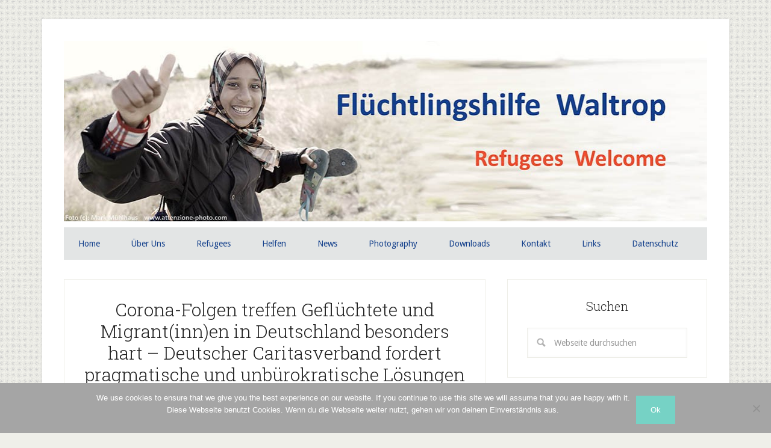

--- FILE ---
content_type: text/html; charset=UTF-8
request_url: https://fh-waltrop.de/index.php/corona-folgen-treffen-gefluechtete-und-migrantinnen-in-deutschland-besonders-hart-deutscher-caritasverband-fordert-pragmatische-und-unbuerokratische-loesungen/
body_size: 93999
content:
<!DOCTYPE html>
<html dir="ltr" lang="de" prefix="og: https://ogp.me/ns#">
<head >
<meta charset="UTF-8" />
<meta name="viewport" content="width=device-width, initial-scale=1" />
<title>Corona-Folgen treffen Geflüchtete und Migrant(inn)en in Deutschland besonders hart – Deutscher Caritasverband fordert pragmatische und unbürokratische Lösungen | Flüchtlingshilfe Waltrop</title>

		<!-- All in One SEO 4.9.3 - aioseo.com -->
	<meta name="description" content="In der Pandemie entfalten ausländerrechtliche Vorgaben für viele Migrant(inn)en und Geflüchtete neue Brisanz04. April 2020. Die Corona-Pandemie stellt die gesamte Gesellschaft vor riesige Herausforderungen. Speziell Geflüchtete haben es in dieser Situation besonders schwer: Viele von ihnen sind angesichts ihrer Unterbringungssituation dem Virus in besonderer Weise ausgesetzt; die rechtlichen und bürokratischen Verfahren, von denen ihre Zukunft" />
	<meta name="robots" content="max-image-preview:large" />
	<meta name="author" content="Kerstin Halbeck"/>
	<link rel="canonical" href="https://fh-waltrop.de/index.php/corona-folgen-treffen-gefluechtete-und-migrantinnen-in-deutschland-besonders-hart-deutscher-caritasverband-fordert-pragmatische-und-unbuerokratische-loesungen/" />
	<meta name="generator" content="All in One SEO (AIOSEO) 4.9.3" />
		<meta property="og:locale" content="de_DE" />
		<meta property="og:site_name" content="Flüchtlingshilfe Waltrop | Menschen, willkommen in Waltrop!" />
		<meta property="og:type" content="article" />
		<meta property="og:title" content="Corona-Folgen treffen Geflüchtete und Migrant(inn)en in Deutschland besonders hart – Deutscher Caritasverband fordert pragmatische und unbürokratische Lösungen | Flüchtlingshilfe Waltrop" />
		<meta property="og:description" content="In der Pandemie entfalten ausländerrechtliche Vorgaben für viele Migrant(inn)en und Geflüchtete neue Brisanz04. April 2020. Die Corona-Pandemie stellt die gesamte Gesellschaft vor riesige Herausforderungen. Speziell Geflüchtete haben es in dieser Situation besonders schwer: Viele von ihnen sind angesichts ihrer Unterbringungssituation dem Virus in besonderer Weise ausgesetzt; die rechtlichen und bürokratischen Verfahren, von denen ihre Zukunft" />
		<meta property="og:url" content="https://fh-waltrop.de/index.php/corona-folgen-treffen-gefluechtete-und-migrantinnen-in-deutschland-besonders-hart-deutscher-caritasverband-fordert-pragmatische-und-unbuerokratische-loesungen/" />
		<meta property="article:published_time" content="2020-04-06T15:15:27+00:00" />
		<meta property="article:modified_time" content="2020-04-06T15:15:29+00:00" />
		<meta name="twitter:card" content="summary" />
		<meta name="twitter:title" content="Corona-Folgen treffen Geflüchtete und Migrant(inn)en in Deutschland besonders hart – Deutscher Caritasverband fordert pragmatische und unbürokratische Lösungen | Flüchtlingshilfe Waltrop" />
		<meta name="twitter:description" content="In der Pandemie entfalten ausländerrechtliche Vorgaben für viele Migrant(inn)en und Geflüchtete neue Brisanz04. April 2020. Die Corona-Pandemie stellt die gesamte Gesellschaft vor riesige Herausforderungen. Speziell Geflüchtete haben es in dieser Situation besonders schwer: Viele von ihnen sind angesichts ihrer Unterbringungssituation dem Virus in besonderer Weise ausgesetzt; die rechtlichen und bürokratischen Verfahren, von denen ihre Zukunft" />
		<script type="application/ld+json" class="aioseo-schema">
			{"@context":"https:\/\/schema.org","@graph":[{"@type":"Article","@id":"https:\/\/fh-waltrop.de\/index.php\/corona-folgen-treffen-gefluechtete-und-migrantinnen-in-deutschland-besonders-hart-deutscher-caritasverband-fordert-pragmatische-und-unbuerokratische-loesungen\/#article","name":"Corona-Folgen treffen Gefl\u00fcchtete und Migrant(inn)en in Deutschland besonders hart \u2013 Deutscher Caritasverband fordert pragmatische und unb\u00fcrokratische L\u00f6sungen | Fl\u00fcchtlingshilfe Waltrop","headline":"Corona-Folgen treffen Gefl\u00fcchtete und Migrant(inn)en in Deutschland besonders hart &#8211; Deutscher Caritasverband fordert pragmatische und unb\u00fcrokratische L\u00f6sungen","author":{"@id":"https:\/\/fh-waltrop.de\/index.php\/author\/kerstin-halbeck\/#author"},"publisher":{"@id":"https:\/\/fh-waltrop.de\/#organization"},"image":{"@type":"ImageObject","url":"https:\/\/fh-waltrop.de\/wp-content\/uploads\/2017\/10\/CaritasLogo.jpg","@id":"https:\/\/fh-waltrop.de\/index.php\/corona-folgen-treffen-gefluechtete-und-migrantinnen-in-deutschland-besonders-hart-deutscher-caritasverband-fordert-pragmatische-und-unbuerokratische-loesungen\/#articleImage","width":113,"height":150},"datePublished":"2020-04-06T16:15:27+01:00","dateModified":"2020-04-06T16:15:29+01:00","inLanguage":"de-DE","mainEntityOfPage":{"@id":"https:\/\/fh-waltrop.de\/index.php\/corona-folgen-treffen-gefluechtete-und-migrantinnen-in-deutschland-besonders-hart-deutscher-caritasverband-fordert-pragmatische-und-unbuerokratische-loesungen\/#webpage"},"isPartOf":{"@id":"https:\/\/fh-waltrop.de\/index.php\/corona-folgen-treffen-gefluechtete-und-migrantinnen-in-deutschland-besonders-hart-deutscher-caritasverband-fordert-pragmatische-und-unbuerokratische-loesungen\/#webpage"},"articleSection":"Aus aller Welt, News"},{"@type":"BreadcrumbList","@id":"https:\/\/fh-waltrop.de\/index.php\/corona-folgen-treffen-gefluechtete-und-migrantinnen-in-deutschland-besonders-hart-deutscher-caritasverband-fordert-pragmatische-und-unbuerokratische-loesungen\/#breadcrumblist","itemListElement":[{"@type":"ListItem","@id":"https:\/\/fh-waltrop.de#listItem","position":1,"name":"Home","item":"https:\/\/fh-waltrop.de","nextItem":{"@type":"ListItem","@id":"https:\/\/fh-waltrop.de\/index.php\/category\/news\/#listItem","name":"News"}},{"@type":"ListItem","@id":"https:\/\/fh-waltrop.de\/index.php\/category\/news\/#listItem","position":2,"name":"News","item":"https:\/\/fh-waltrop.de\/index.php\/category\/news\/","nextItem":{"@type":"ListItem","@id":"https:\/\/fh-waltrop.de\/index.php\/category\/news\/aus-aller-welt\/#listItem","name":"Aus aller Welt"},"previousItem":{"@type":"ListItem","@id":"https:\/\/fh-waltrop.de#listItem","name":"Home"}},{"@type":"ListItem","@id":"https:\/\/fh-waltrop.de\/index.php\/category\/news\/aus-aller-welt\/#listItem","position":3,"name":"Aus aller Welt","item":"https:\/\/fh-waltrop.de\/index.php\/category\/news\/aus-aller-welt\/","nextItem":{"@type":"ListItem","@id":"https:\/\/fh-waltrop.de\/index.php\/corona-folgen-treffen-gefluechtete-und-migrantinnen-in-deutschland-besonders-hart-deutscher-caritasverband-fordert-pragmatische-und-unbuerokratische-loesungen\/#listItem","name":"Corona-Folgen treffen Gefl\u00fcchtete und Migrant(inn)en in Deutschland besonders hart &#8211; Deutscher Caritasverband fordert pragmatische und unb\u00fcrokratische L\u00f6sungen"},"previousItem":{"@type":"ListItem","@id":"https:\/\/fh-waltrop.de\/index.php\/category\/news\/#listItem","name":"News"}},{"@type":"ListItem","@id":"https:\/\/fh-waltrop.de\/index.php\/corona-folgen-treffen-gefluechtete-und-migrantinnen-in-deutschland-besonders-hart-deutscher-caritasverband-fordert-pragmatische-und-unbuerokratische-loesungen\/#listItem","position":4,"name":"Corona-Folgen treffen Gefl\u00fcchtete und Migrant(inn)en in Deutschland besonders hart &#8211; Deutscher Caritasverband fordert pragmatische und unb\u00fcrokratische L\u00f6sungen","previousItem":{"@type":"ListItem","@id":"https:\/\/fh-waltrop.de\/index.php\/category\/news\/aus-aller-welt\/#listItem","name":"Aus aller Welt"}}]},{"@type":"Organization","@id":"https:\/\/fh-waltrop.de\/#organization","name":"Fl\u00fcchtlingshilfe Waltrop","description":"Menschen, willkommen in Waltrop!","url":"https:\/\/fh-waltrop.de\/"},{"@type":"Person","@id":"https:\/\/fh-waltrop.de\/index.php\/author\/kerstin-halbeck\/#author","url":"https:\/\/fh-waltrop.de\/index.php\/author\/kerstin-halbeck\/","name":"Kerstin Halbeck","image":{"@type":"ImageObject","@id":"https:\/\/fh-waltrop.de\/index.php\/corona-folgen-treffen-gefluechtete-und-migrantinnen-in-deutschland-besonders-hart-deutscher-caritasverband-fordert-pragmatische-und-unbuerokratische-loesungen\/#authorImage","url":"https:\/\/secure.gravatar.com\/avatar\/5655d2bf8bab89ed0a79a16571b6425c10372b684dac4d1b9074aabaad545304?s=96&d=mm&r=g","width":96,"height":96,"caption":"Kerstin Halbeck"}},{"@type":"WebPage","@id":"https:\/\/fh-waltrop.de\/index.php\/corona-folgen-treffen-gefluechtete-und-migrantinnen-in-deutschland-besonders-hart-deutscher-caritasverband-fordert-pragmatische-und-unbuerokratische-loesungen\/#webpage","url":"https:\/\/fh-waltrop.de\/index.php\/corona-folgen-treffen-gefluechtete-und-migrantinnen-in-deutschland-besonders-hart-deutscher-caritasverband-fordert-pragmatische-und-unbuerokratische-loesungen\/","name":"Corona-Folgen treffen Gefl\u00fcchtete und Migrant(inn)en in Deutschland besonders hart \u2013 Deutscher Caritasverband fordert pragmatische und unb\u00fcrokratische L\u00f6sungen | Fl\u00fcchtlingshilfe Waltrop","description":"In der Pandemie entfalten ausl\u00e4nderrechtliche Vorgaben f\u00fcr viele Migrant(inn)en und Gefl\u00fcchtete neue Brisanz04. April 2020. Die Corona-Pandemie stellt die gesamte Gesellschaft vor riesige Herausforderungen. Speziell Gefl\u00fcchtete haben es in dieser Situation besonders schwer: Viele von ihnen sind angesichts ihrer Unterbringungssituation dem Virus in besonderer Weise ausgesetzt; die rechtlichen und b\u00fcrokratischen Verfahren, von denen ihre Zukunft","inLanguage":"de-DE","isPartOf":{"@id":"https:\/\/fh-waltrop.de\/#website"},"breadcrumb":{"@id":"https:\/\/fh-waltrop.de\/index.php\/corona-folgen-treffen-gefluechtete-und-migrantinnen-in-deutschland-besonders-hart-deutscher-caritasverband-fordert-pragmatische-und-unbuerokratische-loesungen\/#breadcrumblist"},"author":{"@id":"https:\/\/fh-waltrop.de\/index.php\/author\/kerstin-halbeck\/#author"},"creator":{"@id":"https:\/\/fh-waltrop.de\/index.php\/author\/kerstin-halbeck\/#author"},"datePublished":"2020-04-06T16:15:27+01:00","dateModified":"2020-04-06T16:15:29+01:00"},{"@type":"WebSite","@id":"https:\/\/fh-waltrop.de\/#website","url":"https:\/\/fh-waltrop.de\/","name":"Fl\u00fcchtlingshilfe Waltrop","description":"Menschen, willkommen in Waltrop!","inLanguage":"de-DE","publisher":{"@id":"https:\/\/fh-waltrop.de\/#organization"}}]}
		</script>
		<!-- All in One SEO -->

<link rel='dns-prefetch' href='//secure.gravatar.com' />
<link rel='dns-prefetch' href='//stats.wp.com' />
<link rel='dns-prefetch' href='//fonts.googleapis.com' />
<link rel='dns-prefetch' href='//v0.wordpress.com' />
<link href='//hb.wpmucdn.com' rel='preconnect' />
<link href='http://fonts.googleapis.com' rel='preconnect' />
<link href='//fonts.gstatic.com' crossorigin='' rel='preconnect' />
<link rel="alternate" type="application/rss+xml" title="Flüchtlingshilfe Waltrop &raquo; Feed" href="https://fh-waltrop.de/index.php/feed/" />
<link rel="alternate" type="application/rss+xml" title="Flüchtlingshilfe Waltrop &raquo; Kommentar-Feed" href="https://fh-waltrop.de/index.php/comments/feed/" />
<link rel="alternate" type="application/rss+xml" title="Flüchtlingshilfe Waltrop &raquo; Kommentar-Feed zu Corona-Folgen treffen Geflüchtete und Migrant(inn)en in Deutschland besonders hart &#8211; Deutscher Caritasverband fordert pragmatische und unbürokratische Lösungen" href="https://fh-waltrop.de/index.php/corona-folgen-treffen-gefluechtete-und-migrantinnen-in-deutschland-besonders-hart-deutscher-caritasverband-fordert-pragmatische-und-unbuerokratische-loesungen/feed/" />
<link rel="alternate" title="oEmbed (JSON)" type="application/json+oembed" href="https://fh-waltrop.de/index.php/wp-json/oembed/1.0/embed?url=https%3A%2F%2Ffh-waltrop.de%2Findex.php%2Fcorona-folgen-treffen-gefluechtete-und-migrantinnen-in-deutschland-besonders-hart-deutscher-caritasverband-fordert-pragmatische-und-unbuerokratische-loesungen%2F" />
<link rel="alternate" title="oEmbed (XML)" type="text/xml+oembed" href="https://fh-waltrop.de/index.php/wp-json/oembed/1.0/embed?url=https%3A%2F%2Ffh-waltrop.de%2Findex.php%2Fcorona-folgen-treffen-gefluechtete-und-migrantinnen-in-deutschland-besonders-hart-deutscher-caritasverband-fordert-pragmatische-und-unbuerokratische-loesungen%2F&#038;format=xml" />
<style id='wp-img-auto-sizes-contain-inline-css' type='text/css'>
img:is([sizes=auto i],[sizes^="auto," i]){contain-intrinsic-size:3000px 1500px}
/*# sourceURL=wp-img-auto-sizes-contain-inline-css */
</style>
<link rel='stylesheet' id='jetpack_related-posts-css' href='https://fh-waltrop.de/wp-content/plugins/jetpack/modules/related-posts/related-posts.css?ver=20240116' type='text/css' media='all' />
<link rel='stylesheet' id='lifestyle-pro-theme-css' href='https://fh-waltrop.de/wp-content/themes/lifestyle-pro/style.css?ver=3.1' type='text/css' media='all' />
<style id='wp-emoji-styles-inline-css' type='text/css'>

	img.wp-smiley, img.emoji {
		display: inline !important;
		border: none !important;
		box-shadow: none !important;
		height: 1em !important;
		width: 1em !important;
		margin: 0 0.07em !important;
		vertical-align: -0.1em !important;
		background: none !important;
		padding: 0 !important;
	}
/*# sourceURL=wp-emoji-styles-inline-css */
</style>
<style id='wp-block-library-inline-css' type='text/css'>
:root{--wp-block-synced-color:#7a00df;--wp-block-synced-color--rgb:122,0,223;--wp-bound-block-color:var(--wp-block-synced-color);--wp-editor-canvas-background:#ddd;--wp-admin-theme-color:#007cba;--wp-admin-theme-color--rgb:0,124,186;--wp-admin-theme-color-darker-10:#006ba1;--wp-admin-theme-color-darker-10--rgb:0,107,160.5;--wp-admin-theme-color-darker-20:#005a87;--wp-admin-theme-color-darker-20--rgb:0,90,135;--wp-admin-border-width-focus:2px}@media (min-resolution:192dpi){:root{--wp-admin-border-width-focus:1.5px}}.wp-element-button{cursor:pointer}:root .has-very-light-gray-background-color{background-color:#eee}:root .has-very-dark-gray-background-color{background-color:#313131}:root .has-very-light-gray-color{color:#eee}:root .has-very-dark-gray-color{color:#313131}:root .has-vivid-green-cyan-to-vivid-cyan-blue-gradient-background{background:linear-gradient(135deg,#00d084,#0693e3)}:root .has-purple-crush-gradient-background{background:linear-gradient(135deg,#34e2e4,#4721fb 50%,#ab1dfe)}:root .has-hazy-dawn-gradient-background{background:linear-gradient(135deg,#faaca8,#dad0ec)}:root .has-subdued-olive-gradient-background{background:linear-gradient(135deg,#fafae1,#67a671)}:root .has-atomic-cream-gradient-background{background:linear-gradient(135deg,#fdd79a,#004a59)}:root .has-nightshade-gradient-background{background:linear-gradient(135deg,#330968,#31cdcf)}:root .has-midnight-gradient-background{background:linear-gradient(135deg,#020381,#2874fc)}:root{--wp--preset--font-size--normal:16px;--wp--preset--font-size--huge:42px}.has-regular-font-size{font-size:1em}.has-larger-font-size{font-size:2.625em}.has-normal-font-size{font-size:var(--wp--preset--font-size--normal)}.has-huge-font-size{font-size:var(--wp--preset--font-size--huge)}.has-text-align-center{text-align:center}.has-text-align-left{text-align:left}.has-text-align-right{text-align:right}.has-fit-text{white-space:nowrap!important}#end-resizable-editor-section{display:none}.aligncenter{clear:both}.items-justified-left{justify-content:flex-start}.items-justified-center{justify-content:center}.items-justified-right{justify-content:flex-end}.items-justified-space-between{justify-content:space-between}.screen-reader-text{border:0;clip-path:inset(50%);height:1px;margin:-1px;overflow:hidden;padding:0;position:absolute;width:1px;word-wrap:normal!important}.screen-reader-text:focus{background-color:#ddd;clip-path:none;color:#444;display:block;font-size:1em;height:auto;left:5px;line-height:normal;padding:15px 23px 14px;text-decoration:none;top:5px;width:auto;z-index:100000}html :where(.has-border-color){border-style:solid}html :where([style*=border-top-color]){border-top-style:solid}html :where([style*=border-right-color]){border-right-style:solid}html :where([style*=border-bottom-color]){border-bottom-style:solid}html :where([style*=border-left-color]){border-left-style:solid}html :where([style*=border-width]){border-style:solid}html :where([style*=border-top-width]){border-top-style:solid}html :where([style*=border-right-width]){border-right-style:solid}html :where([style*=border-bottom-width]){border-bottom-style:solid}html :where([style*=border-left-width]){border-left-style:solid}html :where(img[class*=wp-image-]){height:auto;max-width:100%}:where(figure){margin:0 0 1em}html :where(.is-position-sticky){--wp-admin--admin-bar--position-offset:var(--wp-admin--admin-bar--height,0px)}@media screen and (max-width:600px){html :where(.is-position-sticky){--wp-admin--admin-bar--position-offset:0px}}

/*# sourceURL=wp-block-library-inline-css */
</style><style id='wp-block-image-inline-css' type='text/css'>
.wp-block-image>a,.wp-block-image>figure>a{display:inline-block}.wp-block-image img{box-sizing:border-box;height:auto;max-width:100%;vertical-align:bottom}@media not (prefers-reduced-motion){.wp-block-image img.hide{visibility:hidden}.wp-block-image img.show{animation:show-content-image .4s}}.wp-block-image[style*=border-radius] img,.wp-block-image[style*=border-radius]>a{border-radius:inherit}.wp-block-image.has-custom-border img{box-sizing:border-box}.wp-block-image.aligncenter{text-align:center}.wp-block-image.alignfull>a,.wp-block-image.alignwide>a{width:100%}.wp-block-image.alignfull img,.wp-block-image.alignwide img{height:auto;width:100%}.wp-block-image .aligncenter,.wp-block-image .alignleft,.wp-block-image .alignright,.wp-block-image.aligncenter,.wp-block-image.alignleft,.wp-block-image.alignright{display:table}.wp-block-image .aligncenter>figcaption,.wp-block-image .alignleft>figcaption,.wp-block-image .alignright>figcaption,.wp-block-image.aligncenter>figcaption,.wp-block-image.alignleft>figcaption,.wp-block-image.alignright>figcaption{caption-side:bottom;display:table-caption}.wp-block-image .alignleft{float:left;margin:.5em 1em .5em 0}.wp-block-image .alignright{float:right;margin:.5em 0 .5em 1em}.wp-block-image .aligncenter{margin-left:auto;margin-right:auto}.wp-block-image :where(figcaption){margin-bottom:1em;margin-top:.5em}.wp-block-image.is-style-circle-mask img{border-radius:9999px}@supports ((-webkit-mask-image:none) or (mask-image:none)) or (-webkit-mask-image:none){.wp-block-image.is-style-circle-mask img{border-radius:0;-webkit-mask-image:url('data:image/svg+xml;utf8,<svg viewBox="0 0 100 100" xmlns="http://www.w3.org/2000/svg"><circle cx="50" cy="50" r="50"/></svg>');mask-image:url('data:image/svg+xml;utf8,<svg viewBox="0 0 100 100" xmlns="http://www.w3.org/2000/svg"><circle cx="50" cy="50" r="50"/></svg>');mask-mode:alpha;-webkit-mask-position:center;mask-position:center;-webkit-mask-repeat:no-repeat;mask-repeat:no-repeat;-webkit-mask-size:contain;mask-size:contain}}:root :where(.wp-block-image.is-style-rounded img,.wp-block-image .is-style-rounded img){border-radius:9999px}.wp-block-image figure{margin:0}.wp-lightbox-container{display:flex;flex-direction:column;position:relative}.wp-lightbox-container img{cursor:zoom-in}.wp-lightbox-container img:hover+button{opacity:1}.wp-lightbox-container button{align-items:center;backdrop-filter:blur(16px) saturate(180%);background-color:#5a5a5a40;border:none;border-radius:4px;cursor:zoom-in;display:flex;height:20px;justify-content:center;opacity:0;padding:0;position:absolute;right:16px;text-align:center;top:16px;width:20px;z-index:100}@media not (prefers-reduced-motion){.wp-lightbox-container button{transition:opacity .2s ease}}.wp-lightbox-container button:focus-visible{outline:3px auto #5a5a5a40;outline:3px auto -webkit-focus-ring-color;outline-offset:3px}.wp-lightbox-container button:hover{cursor:pointer;opacity:1}.wp-lightbox-container button:focus{opacity:1}.wp-lightbox-container button:focus,.wp-lightbox-container button:hover,.wp-lightbox-container button:not(:hover):not(:active):not(.has-background){background-color:#5a5a5a40;border:none}.wp-lightbox-overlay{box-sizing:border-box;cursor:zoom-out;height:100vh;left:0;overflow:hidden;position:fixed;top:0;visibility:hidden;width:100%;z-index:100000}.wp-lightbox-overlay .close-button{align-items:center;cursor:pointer;display:flex;justify-content:center;min-height:40px;min-width:40px;padding:0;position:absolute;right:calc(env(safe-area-inset-right) + 16px);top:calc(env(safe-area-inset-top) + 16px);z-index:5000000}.wp-lightbox-overlay .close-button:focus,.wp-lightbox-overlay .close-button:hover,.wp-lightbox-overlay .close-button:not(:hover):not(:active):not(.has-background){background:none;border:none}.wp-lightbox-overlay .lightbox-image-container{height:var(--wp--lightbox-container-height);left:50%;overflow:hidden;position:absolute;top:50%;transform:translate(-50%,-50%);transform-origin:top left;width:var(--wp--lightbox-container-width);z-index:9999999999}.wp-lightbox-overlay .wp-block-image{align-items:center;box-sizing:border-box;display:flex;height:100%;justify-content:center;margin:0;position:relative;transform-origin:0 0;width:100%;z-index:3000000}.wp-lightbox-overlay .wp-block-image img{height:var(--wp--lightbox-image-height);min-height:var(--wp--lightbox-image-height);min-width:var(--wp--lightbox-image-width);width:var(--wp--lightbox-image-width)}.wp-lightbox-overlay .wp-block-image figcaption{display:none}.wp-lightbox-overlay button{background:none;border:none}.wp-lightbox-overlay .scrim{background-color:#fff;height:100%;opacity:.9;position:absolute;width:100%;z-index:2000000}.wp-lightbox-overlay.active{visibility:visible}@media not (prefers-reduced-motion){.wp-lightbox-overlay.active{animation:turn-on-visibility .25s both}.wp-lightbox-overlay.active img{animation:turn-on-visibility .35s both}.wp-lightbox-overlay.show-closing-animation:not(.active){animation:turn-off-visibility .35s both}.wp-lightbox-overlay.show-closing-animation:not(.active) img{animation:turn-off-visibility .25s both}.wp-lightbox-overlay.zoom.active{animation:none;opacity:1;visibility:visible}.wp-lightbox-overlay.zoom.active .lightbox-image-container{animation:lightbox-zoom-in .4s}.wp-lightbox-overlay.zoom.active .lightbox-image-container img{animation:none}.wp-lightbox-overlay.zoom.active .scrim{animation:turn-on-visibility .4s forwards}.wp-lightbox-overlay.zoom.show-closing-animation:not(.active){animation:none}.wp-lightbox-overlay.zoom.show-closing-animation:not(.active) .lightbox-image-container{animation:lightbox-zoom-out .4s}.wp-lightbox-overlay.zoom.show-closing-animation:not(.active) .lightbox-image-container img{animation:none}.wp-lightbox-overlay.zoom.show-closing-animation:not(.active) .scrim{animation:turn-off-visibility .4s forwards}}@keyframes show-content-image{0%{visibility:hidden}99%{visibility:hidden}to{visibility:visible}}@keyframes turn-on-visibility{0%{opacity:0}to{opacity:1}}@keyframes turn-off-visibility{0%{opacity:1;visibility:visible}99%{opacity:0;visibility:visible}to{opacity:0;visibility:hidden}}@keyframes lightbox-zoom-in{0%{transform:translate(calc((-100vw + var(--wp--lightbox-scrollbar-width))/2 + var(--wp--lightbox-initial-left-position)),calc(-50vh + var(--wp--lightbox-initial-top-position))) scale(var(--wp--lightbox-scale))}to{transform:translate(-50%,-50%) scale(1)}}@keyframes lightbox-zoom-out{0%{transform:translate(-50%,-50%) scale(1);visibility:visible}99%{visibility:visible}to{transform:translate(calc((-100vw + var(--wp--lightbox-scrollbar-width))/2 + var(--wp--lightbox-initial-left-position)),calc(-50vh + var(--wp--lightbox-initial-top-position))) scale(var(--wp--lightbox-scale));visibility:hidden}}
/*# sourceURL=https://fh-waltrop.de/wp-includes/blocks/image/style.min.css */
</style>
<style id='wp-block-paragraph-inline-css' type='text/css'>
.is-small-text{font-size:.875em}.is-regular-text{font-size:1em}.is-large-text{font-size:2.25em}.is-larger-text{font-size:3em}.has-drop-cap:not(:focus):first-letter{float:left;font-size:8.4em;font-style:normal;font-weight:100;line-height:.68;margin:.05em .1em 0 0;text-transform:uppercase}body.rtl .has-drop-cap:not(:focus):first-letter{float:none;margin-left:.1em}p.has-drop-cap.has-background{overflow:hidden}:root :where(p.has-background){padding:1.25em 2.375em}:where(p.has-text-color:not(.has-link-color)) a{color:inherit}p.has-text-align-left[style*="writing-mode:vertical-lr"],p.has-text-align-right[style*="writing-mode:vertical-rl"]{rotate:180deg}
/*# sourceURL=https://fh-waltrop.de/wp-includes/blocks/paragraph/style.min.css */
</style>
<style id='global-styles-inline-css' type='text/css'>
:root{--wp--preset--aspect-ratio--square: 1;--wp--preset--aspect-ratio--4-3: 4/3;--wp--preset--aspect-ratio--3-4: 3/4;--wp--preset--aspect-ratio--3-2: 3/2;--wp--preset--aspect-ratio--2-3: 2/3;--wp--preset--aspect-ratio--16-9: 16/9;--wp--preset--aspect-ratio--9-16: 9/16;--wp--preset--color--black: #000000;--wp--preset--color--cyan-bluish-gray: #abb8c3;--wp--preset--color--white: #ffffff;--wp--preset--color--pale-pink: #f78da7;--wp--preset--color--vivid-red: #cf2e2e;--wp--preset--color--luminous-vivid-orange: #ff6900;--wp--preset--color--luminous-vivid-amber: #fcb900;--wp--preset--color--light-green-cyan: #7bdcb5;--wp--preset--color--vivid-green-cyan: #00d084;--wp--preset--color--pale-cyan-blue: #8ed1fc;--wp--preset--color--vivid-cyan-blue: #0693e3;--wp--preset--color--vivid-purple: #9b51e0;--wp--preset--gradient--vivid-cyan-blue-to-vivid-purple: linear-gradient(135deg,rgb(6,147,227) 0%,rgb(155,81,224) 100%);--wp--preset--gradient--light-green-cyan-to-vivid-green-cyan: linear-gradient(135deg,rgb(122,220,180) 0%,rgb(0,208,130) 100%);--wp--preset--gradient--luminous-vivid-amber-to-luminous-vivid-orange: linear-gradient(135deg,rgb(252,185,0) 0%,rgb(255,105,0) 100%);--wp--preset--gradient--luminous-vivid-orange-to-vivid-red: linear-gradient(135deg,rgb(255,105,0) 0%,rgb(207,46,46) 100%);--wp--preset--gradient--very-light-gray-to-cyan-bluish-gray: linear-gradient(135deg,rgb(238,238,238) 0%,rgb(169,184,195) 100%);--wp--preset--gradient--cool-to-warm-spectrum: linear-gradient(135deg,rgb(74,234,220) 0%,rgb(151,120,209) 20%,rgb(207,42,186) 40%,rgb(238,44,130) 60%,rgb(251,105,98) 80%,rgb(254,248,76) 100%);--wp--preset--gradient--blush-light-purple: linear-gradient(135deg,rgb(255,206,236) 0%,rgb(152,150,240) 100%);--wp--preset--gradient--blush-bordeaux: linear-gradient(135deg,rgb(254,205,165) 0%,rgb(254,45,45) 50%,rgb(107,0,62) 100%);--wp--preset--gradient--luminous-dusk: linear-gradient(135deg,rgb(255,203,112) 0%,rgb(199,81,192) 50%,rgb(65,88,208) 100%);--wp--preset--gradient--pale-ocean: linear-gradient(135deg,rgb(255,245,203) 0%,rgb(182,227,212) 50%,rgb(51,167,181) 100%);--wp--preset--gradient--electric-grass: linear-gradient(135deg,rgb(202,248,128) 0%,rgb(113,206,126) 100%);--wp--preset--gradient--midnight: linear-gradient(135deg,rgb(2,3,129) 0%,rgb(40,116,252) 100%);--wp--preset--font-size--small: 13px;--wp--preset--font-size--medium: 20px;--wp--preset--font-size--large: 36px;--wp--preset--font-size--x-large: 42px;--wp--preset--spacing--20: 0.44rem;--wp--preset--spacing--30: 0.67rem;--wp--preset--spacing--40: 1rem;--wp--preset--spacing--50: 1.5rem;--wp--preset--spacing--60: 2.25rem;--wp--preset--spacing--70: 3.38rem;--wp--preset--spacing--80: 5.06rem;--wp--preset--shadow--natural: 6px 6px 9px rgba(0, 0, 0, 0.2);--wp--preset--shadow--deep: 12px 12px 50px rgba(0, 0, 0, 0.4);--wp--preset--shadow--sharp: 6px 6px 0px rgba(0, 0, 0, 0.2);--wp--preset--shadow--outlined: 6px 6px 0px -3px rgb(255, 255, 255), 6px 6px rgb(0, 0, 0);--wp--preset--shadow--crisp: 6px 6px 0px rgb(0, 0, 0);}:where(.is-layout-flex){gap: 0.5em;}:where(.is-layout-grid){gap: 0.5em;}body .is-layout-flex{display: flex;}.is-layout-flex{flex-wrap: wrap;align-items: center;}.is-layout-flex > :is(*, div){margin: 0;}body .is-layout-grid{display: grid;}.is-layout-grid > :is(*, div){margin: 0;}:where(.wp-block-columns.is-layout-flex){gap: 2em;}:where(.wp-block-columns.is-layout-grid){gap: 2em;}:where(.wp-block-post-template.is-layout-flex){gap: 1.25em;}:where(.wp-block-post-template.is-layout-grid){gap: 1.25em;}.has-black-color{color: var(--wp--preset--color--black) !important;}.has-cyan-bluish-gray-color{color: var(--wp--preset--color--cyan-bluish-gray) !important;}.has-white-color{color: var(--wp--preset--color--white) !important;}.has-pale-pink-color{color: var(--wp--preset--color--pale-pink) !important;}.has-vivid-red-color{color: var(--wp--preset--color--vivid-red) !important;}.has-luminous-vivid-orange-color{color: var(--wp--preset--color--luminous-vivid-orange) !important;}.has-luminous-vivid-amber-color{color: var(--wp--preset--color--luminous-vivid-amber) !important;}.has-light-green-cyan-color{color: var(--wp--preset--color--light-green-cyan) !important;}.has-vivid-green-cyan-color{color: var(--wp--preset--color--vivid-green-cyan) !important;}.has-pale-cyan-blue-color{color: var(--wp--preset--color--pale-cyan-blue) !important;}.has-vivid-cyan-blue-color{color: var(--wp--preset--color--vivid-cyan-blue) !important;}.has-vivid-purple-color{color: var(--wp--preset--color--vivid-purple) !important;}.has-black-background-color{background-color: var(--wp--preset--color--black) !important;}.has-cyan-bluish-gray-background-color{background-color: var(--wp--preset--color--cyan-bluish-gray) !important;}.has-white-background-color{background-color: var(--wp--preset--color--white) !important;}.has-pale-pink-background-color{background-color: var(--wp--preset--color--pale-pink) !important;}.has-vivid-red-background-color{background-color: var(--wp--preset--color--vivid-red) !important;}.has-luminous-vivid-orange-background-color{background-color: var(--wp--preset--color--luminous-vivid-orange) !important;}.has-luminous-vivid-amber-background-color{background-color: var(--wp--preset--color--luminous-vivid-amber) !important;}.has-light-green-cyan-background-color{background-color: var(--wp--preset--color--light-green-cyan) !important;}.has-vivid-green-cyan-background-color{background-color: var(--wp--preset--color--vivid-green-cyan) !important;}.has-pale-cyan-blue-background-color{background-color: var(--wp--preset--color--pale-cyan-blue) !important;}.has-vivid-cyan-blue-background-color{background-color: var(--wp--preset--color--vivid-cyan-blue) !important;}.has-vivid-purple-background-color{background-color: var(--wp--preset--color--vivid-purple) !important;}.has-black-border-color{border-color: var(--wp--preset--color--black) !important;}.has-cyan-bluish-gray-border-color{border-color: var(--wp--preset--color--cyan-bluish-gray) !important;}.has-white-border-color{border-color: var(--wp--preset--color--white) !important;}.has-pale-pink-border-color{border-color: var(--wp--preset--color--pale-pink) !important;}.has-vivid-red-border-color{border-color: var(--wp--preset--color--vivid-red) !important;}.has-luminous-vivid-orange-border-color{border-color: var(--wp--preset--color--luminous-vivid-orange) !important;}.has-luminous-vivid-amber-border-color{border-color: var(--wp--preset--color--luminous-vivid-amber) !important;}.has-light-green-cyan-border-color{border-color: var(--wp--preset--color--light-green-cyan) !important;}.has-vivid-green-cyan-border-color{border-color: var(--wp--preset--color--vivid-green-cyan) !important;}.has-pale-cyan-blue-border-color{border-color: var(--wp--preset--color--pale-cyan-blue) !important;}.has-vivid-cyan-blue-border-color{border-color: var(--wp--preset--color--vivid-cyan-blue) !important;}.has-vivid-purple-border-color{border-color: var(--wp--preset--color--vivid-purple) !important;}.has-vivid-cyan-blue-to-vivid-purple-gradient-background{background: var(--wp--preset--gradient--vivid-cyan-blue-to-vivid-purple) !important;}.has-light-green-cyan-to-vivid-green-cyan-gradient-background{background: var(--wp--preset--gradient--light-green-cyan-to-vivid-green-cyan) !important;}.has-luminous-vivid-amber-to-luminous-vivid-orange-gradient-background{background: var(--wp--preset--gradient--luminous-vivid-amber-to-luminous-vivid-orange) !important;}.has-luminous-vivid-orange-to-vivid-red-gradient-background{background: var(--wp--preset--gradient--luminous-vivid-orange-to-vivid-red) !important;}.has-very-light-gray-to-cyan-bluish-gray-gradient-background{background: var(--wp--preset--gradient--very-light-gray-to-cyan-bluish-gray) !important;}.has-cool-to-warm-spectrum-gradient-background{background: var(--wp--preset--gradient--cool-to-warm-spectrum) !important;}.has-blush-light-purple-gradient-background{background: var(--wp--preset--gradient--blush-light-purple) !important;}.has-blush-bordeaux-gradient-background{background: var(--wp--preset--gradient--blush-bordeaux) !important;}.has-luminous-dusk-gradient-background{background: var(--wp--preset--gradient--luminous-dusk) !important;}.has-pale-ocean-gradient-background{background: var(--wp--preset--gradient--pale-ocean) !important;}.has-electric-grass-gradient-background{background: var(--wp--preset--gradient--electric-grass) !important;}.has-midnight-gradient-background{background: var(--wp--preset--gradient--midnight) !important;}.has-small-font-size{font-size: var(--wp--preset--font-size--small) !important;}.has-medium-font-size{font-size: var(--wp--preset--font-size--medium) !important;}.has-large-font-size{font-size: var(--wp--preset--font-size--large) !important;}.has-x-large-font-size{font-size: var(--wp--preset--font-size--x-large) !important;}
/*# sourceURL=global-styles-inline-css */
</style>

<style id='classic-theme-styles-inline-css' type='text/css'>
/*! This file is auto-generated */
.wp-block-button__link{color:#fff;background-color:#32373c;border-radius:9999px;box-shadow:none;text-decoration:none;padding:calc(.667em + 2px) calc(1.333em + 2px);font-size:1.125em}.wp-block-file__button{background:#32373c;color:#fff;text-decoration:none}
/*# sourceURL=/wp-includes/css/classic-themes.min.css */
</style>
<link rel='stylesheet' id='cookie-notice-front-css' href='https://fh-waltrop.de/wp-content/plugins/cookie-notice/css/front.min.css?ver=2.5.11' type='text/css' media='all' />
<link rel='stylesheet' id='dashicons-css' href='https://fh-waltrop.de/wp-includes/css/dashicons.min.css?ver=1f321203e5b5ec9c8dfb6d4bc4b3291b' type='text/css' media='all' />
<link rel='stylesheet' id='google-fonts-css' href='//fonts.googleapis.com/css?family=Droid+Sans%3A400%2C700%7CRoboto+Slab%3A400%2C300%2C700&#038;ver=3.1' type='text/css' media='all' />
<link rel='stylesheet' id='sharedaddy-css' href='https://fh-waltrop.de/wp-content/plugins/jetpack/modules/sharedaddy/sharing.css?ver=15.4' type='text/css' media='all' />
<link rel='stylesheet' id='social-logos-css' href='https://fh-waltrop.de/wp-content/plugins/jetpack/_inc/social-logos/social-logos.min.css?ver=15.4' type='text/css' media='all' />
<script type="text/javascript" id="jetpack_related-posts-js-extra">
/* <![CDATA[ */
var related_posts_js_options = {"post_heading":"h4"};
//# sourceURL=jetpack_related-posts-js-extra
/* ]]> */
</script>
<script type="text/javascript" src="https://fh-waltrop.de/wp-content/plugins/jetpack/_inc/build/related-posts/related-posts.min.js?ver=20240116" id="jetpack_related-posts-js"></script>
<script type="text/javascript" id="cookie-notice-front-js-before">
/* <![CDATA[ */
var cnArgs = {"ajaxUrl":"https:\/\/fh-waltrop.de\/wp-admin\/admin-ajax.php","nonce":"1510493792","hideEffect":"fade","position":"bottom","onScroll":false,"onScrollOffset":100,"onClick":false,"cookieName":"cookie_notice_accepted","cookieTime":2592000,"cookieTimeRejected":2592000,"globalCookie":false,"redirection":false,"cache":false,"revokeCookies":false,"revokeCookiesOpt":"automatic"};

//# sourceURL=cookie-notice-front-js-before
/* ]]> */
</script>
<script type="text/javascript" src="https://fh-waltrop.de/wp-content/plugins/cookie-notice/js/front.min.js?ver=2.5.11" id="cookie-notice-front-js"></script>
<script type="text/javascript" src="https://fh-waltrop.de/wp-includes/js/jquery/jquery.min.js?ver=3.7.1" id="jquery-core-js"></script>
<script type="text/javascript" src="https://fh-waltrop.de/wp-includes/js/jquery/jquery-migrate.min.js?ver=3.4.1" id="jquery-migrate-js"></script>
<script type="text/javascript" src="https://fh-waltrop.de/wp-content/themes/lifestyle-pro/js/responsive-menu.js?ver=1.0.0" id="lifestyle-responsive-menu-js"></script>
<link rel="https://api.w.org/" href="https://fh-waltrop.de/index.php/wp-json/" /><link rel="alternate" title="JSON" type="application/json" href="https://fh-waltrop.de/index.php/wp-json/wp/v2/posts/4551" /><link rel="EditURI" type="application/rsd+xml" title="RSD" href="https://fh-waltrop.de/xmlrpc.php?rsd" />

<link rel='shortlink' href='https://wp.me/pdR32e-1bp' />
<script type="text/javascript">
(function(url){
	if(/(?:Chrome\/26\.0\.1410\.63 Safari\/537\.31|WordfenceTestMonBot)/.test(navigator.userAgent)){ return; }
	var addEvent = function(evt, handler) {
		if (window.addEventListener) {
			document.addEventListener(evt, handler, false);
		} else if (window.attachEvent) {
			document.attachEvent('on' + evt, handler);
		}
	};
	var removeEvent = function(evt, handler) {
		if (window.removeEventListener) {
			document.removeEventListener(evt, handler, false);
		} else if (window.detachEvent) {
			document.detachEvent('on' + evt, handler);
		}
	};
	var evts = 'contextmenu dblclick drag dragend dragenter dragleave dragover dragstart drop keydown keypress keyup mousedown mousemove mouseout mouseover mouseup mousewheel scroll'.split(' ');
	var logHuman = function() {
		if (window.wfLogHumanRan) { return; }
		window.wfLogHumanRan = true;
		var wfscr = document.createElement('script');
		wfscr.type = 'text/javascript';
		wfscr.async = true;
		wfscr.src = url + '&r=' + Math.random();
		(document.getElementsByTagName('head')[0]||document.getElementsByTagName('body')[0]).appendChild(wfscr);
		for (var i = 0; i < evts.length; i++) {
			removeEvent(evts[i], logHuman);
		}
	};
	for (var i = 0; i < evts.length; i++) {
		addEvent(evts[i], logHuman);
	}
})('//fh-waltrop.de/?wordfence_lh=1&hid=5DE49991D16AF838D21F0CB36D32BAD5');
</script>	<style>img#wpstats{display:none}</style>
		<link rel="pingback" href="https://fh-waltrop.de/xmlrpc.php" />
<style>
.header-image .site-title a {
    min-height: 300px !important;
color: #133f8b !important;
    background-size: contain !important;
}
.site-header {
    background-color: transparent !important;
}
.genesis-nav-menu .sub-menu a { padding: 8px 12px !important; }

.genesis-nav-menu a {
  color: #133f8b !important;
}
.genesis-nav-menu li:hover > a, .genesis-nav-menu a:hover, .genesis-nav-menu .current-menu-item > a {
    background-color: #b2b3b5 !important;
}
.nav-secondary, .site-footer {
    background-color: #e3e5e5 !important;
color: #133f8b !important;
}

@media only screen and (max-width : 568px) {
.site-header {
height:105px !important;
    min-width: 315px !important;
}
.header-image .site-title a {
    min-height: 165px !important;
}
}

@media only screen and (max-width: 1023px) {
.site-header {
height:105px !important;
    min-width: 250px !important;
}
.site-header .title-area { padding: 0px !important; }

.header-image .site-title a {
    min-height: 105px !important;
}
.header-full-width.header-image .site-title a {     margin-top: -20px !important; }
}
.site-footer a {
   color: #133f8b !important;
}
@media only screen and (max-width: 1023px) {
.header-full-width.header-image .site-title a {
    margin-top: -35px !important;
}
}
@media only screen and (max-width: 1023px) {
.header-image .site-title a {
    min-height: 165px !important;
}
}
</style><style type="text/css">.site-title a { background: url(https://fh-waltrop.de/wp-content/uploads/2015/09/cropped-cropped-P9F3231_warm_Header_V3.jpg) no-repeat !important; }</style>
<style type="text/css" id="custom-background-css">
body.custom-background { background-image: url("https://fh-waltrop.de/wp-content/themes/lifestyle-pro/images/bg.png"); background-position: left top; background-size: auto; background-repeat: repeat; background-attachment: scroll; }
</style>
	<link rel="icon" href="https://fh-waltrop.de/wp-content/uploads/2015/09/cropped-cropped-cropped-P9F3231_warm_Header_V3-32x32.jpg" sizes="32x32" />
<link rel="icon" href="https://fh-waltrop.de/wp-content/uploads/2015/09/cropped-cropped-cropped-P9F3231_warm_Header_V3-192x192.jpg" sizes="192x192" />
<link rel="apple-touch-icon" href="https://fh-waltrop.de/wp-content/uploads/2015/09/cropped-cropped-cropped-P9F3231_warm_Header_V3-180x180.jpg" />
<meta name="msapplication-TileImage" content="https://fh-waltrop.de/wp-content/uploads/2015/09/cropped-cropped-cropped-P9F3231_warm_Header_V3-270x270.jpg" />
<link rel='stylesheet' id='jetpack-swiper-library-css' href='https://fh-waltrop.de/wp-content/plugins/jetpack/_inc/blocks/swiper.css?ver=15.4' type='text/css' media='all' />
<link rel='stylesheet' id='jetpack-carousel-css' href='https://fh-waltrop.de/wp-content/plugins/jetpack/modules/carousel/jetpack-carousel.css?ver=15.4' type='text/css' media='all' />
</head>
<body class="wp-singular post-template-default single single-post postid-4551 single-format-standard custom-background wp-theme-genesis wp-child-theme-lifestyle-pro cookies-not-set custom-header header-image header-full-width content-sidebar genesis-breadcrumbs-hidden genesis-footer-widgets-hidden" itemscope itemtype="https://schema.org/WebPage"><div class="site-container"><header class="site-header" itemscope itemtype="https://schema.org/WPHeader"><div class="wrap"><div class="title-area"><p class="site-title" itemprop="headline"><a href="https://fh-waltrop.de/">Flüchtlingshilfe Waltrop</a></p><p class="site-description" itemprop="description">Menschen, willkommen in Waltrop!</p></div></div></header><nav class="nav-secondary" aria-label="Sekundär" itemscope itemtype="https://schema.org/SiteNavigationElement"><div class="wrap"><ul id="menu-menue-unten" class="menu genesis-nav-menu menu-secondary"><li id="menu-item-6" class="menu-item menu-item-type-custom menu-item-object-custom menu-item-home menu-item-6"><a href="http://fh-waltrop.de" itemprop="url"><span itemprop="name">Home</span></a></li>
<li id="menu-item-33" class="menu-item menu-item-type-post_type menu-item-object-page menu-item-has-children menu-item-33"><a href="https://fh-waltrop.de/index.php/uber-uns/" itemprop="url"><span itemprop="name">Über Uns</span></a>
<ul class="sub-menu">
	<li id="menu-item-418" class="menu-item menu-item-type-post_type menu-item-object-page menu-item-418"><a href="https://fh-waltrop.de/index.php/uber-uns/intern/" itemprop="url"><span itemprop="name">Intern</span></a></li>
</ul>
</li>
<li id="menu-item-36" class="menu-item menu-item-type-taxonomy menu-item-object-category menu-item-has-children menu-item-36"><a href="https://fh-waltrop.de/index.php/category/refugees/" itemprop="url"><span itemprop="name">Refugees</span></a>
<ul class="sub-menu">
	<li id="menu-item-131" class="menu-item menu-item-type-post_type menu-item-object-page menu-item-131"><a href="https://fh-waltrop.de/index.php/emergency-numbers/" itemprop="url"><span itemprop="name">Emergency Numbers</span></a></li>
	<li id="menu-item-130" class="menu-item menu-item-type-post_type menu-item-object-page menu-item-130"><a href="https://fh-waltrop.de/index.php/doctors-medical-help/" itemprop="url"><span itemprop="name">Doctors / Medical Help</span></a></li>
	<li id="menu-item-139" class="menu-item menu-item-type-post_type menu-item-object-page menu-item-139"><a href="https://fh-waltrop.de/index.php/international-food-shops/" itemprop="url"><span itemprop="name">Int. Food &#038; Shops</span></a></li>
	<li id="menu-item-128" class="menu-item menu-item-type-post_type menu-item-object-page menu-item-128"><a href="https://fh-waltrop.de/index.php/child-support/" itemprop="url"><span itemprop="name">Child Support</span></a></li>
	<li id="menu-item-138" class="menu-item menu-item-type-post_type menu-item-object-page menu-item-138"><a href="https://fh-waltrop.de/index.php/health-insurance/" itemprop="url"><span itemprop="name">Health Insurance</span></a></li>
	<li id="menu-item-137" class="menu-item menu-item-type-post_type menu-item-object-page menu-item-137"><a href="https://fh-waltrop.de/index.php/furniture/" itemprop="url"><span itemprop="name">Furniture</span></a></li>
	<li id="menu-item-129" class="menu-item menu-item-type-post_type menu-item-object-page menu-item-129"><a href="https://fh-waltrop.de/index.php/clothes-and-baby-equipment/" itemprop="url"><span itemprop="name">Clothes and Baby Equipment</span></a></li>
	<li id="menu-item-140" class="menu-item menu-item-type-post_type menu-item-object-page menu-item-140"><a href="https://fh-waltrop.de/index.php/jobcenter/" itemprop="url"><span itemprop="name">Jobcenter</span></a></li>
	<li id="menu-item-142" class="menu-item menu-item-type-post_type menu-item-object-page menu-item-142"><a href="https://fh-waltrop.de/index.php/registration-office-for-foreigners-auslanderbehorde/" itemprop="url"><span itemprop="name">Registration: Ausländerbehörde</span></a></li>
	<li id="menu-item-143" class="menu-item menu-item-type-post_type menu-item-object-page menu-item-143"><a href="https://fh-waltrop.de/index.php/town-hall/" itemprop="url"><span itemprop="name">Town Hall</span></a></li>
	<li id="menu-item-144" class="menu-item menu-item-type-post_type menu-item-object-page menu-item-144"><a href="https://fh-waltrop.de/index.php/refugees-and-rundfunkgebuhren-public-media-broadcast/" itemprop="url"><span itemprop="name">Rundfunk / public media broadcast</span></a></li>
	<li id="menu-item-141" class="menu-item menu-item-type-post_type menu-item-object-page menu-item-141"><a href="https://fh-waltrop.de/index.php/learn-german/" itemprop="url"><span itemprop="name">Learn German!</span></a></li>
	<li id="menu-item-133" class="menu-item menu-item-type-post_type menu-item-object-page menu-item-133"><a href="https://fh-waltrop.de/index.php/family-reunion/" itemprop="url"><span itemprop="name">Family Reunion</span></a></li>
	<li id="menu-item-135" class="menu-item menu-item-type-post_type menu-item-object-page menu-item-135"><a href="https://fh-waltrop.de/index.php/food-die-tafel/" itemprop="url"><span itemprop="name">Food (Die Tafel)</span></a></li>
	<li id="menu-item-134" class="menu-item menu-item-type-post_type menu-item-object-page menu-item-134"><a href="https://fh-waltrop.de/index.php/fax-printing-and-copies/" itemprop="url"><span itemprop="name">Fax, Printing and Copies</span></a></li>
	<li id="menu-item-132" class="menu-item menu-item-type-post_type menu-item-object-page menu-item-132"><a href="https://fh-waltrop.de/index.php/english/" itemprop="url"><span itemprop="name">English</span></a></li>
	<li id="menu-item-127" class="menu-item menu-item-type-post_type menu-item-object-page menu-item-127"><a href="https://fh-waltrop.de/index.php/arabic/" itemprop="url"><span itemprop="name">Arabic</span></a></li>
	<li id="menu-item-136" class="menu-item menu-item-type-post_type menu-item-object-page menu-item-136"><a href="https://fh-waltrop.de/index.php/francais/" itemprop="url"><span itemprop="name">Francais</span></a></li>
</ul>
</li>
<li id="menu-item-528" class="menu-item menu-item-type-taxonomy menu-item-object-category menu-item-has-children menu-item-528"><a href="https://fh-waltrop.de/index.php/category/helfen/" itemprop="url"><span itemprop="name">Helfen</span></a>
<ul class="sub-menu">
	<li id="menu-item-145" class="menu-item menu-item-type-post_type menu-item-object-page menu-item-145"><a href="https://fh-waltrop.de/index.php/allgemeine-infos/" itemprop="url"><span itemprop="name">Allgemeine Infos</span></a></li>
	<li id="menu-item-48" class="menu-item menu-item-type-post_type menu-item-object-page menu-item-48"><a href="https://fh-waltrop.de/index.php/wie-kann-ich-mich-einbringen/" itemprop="url"><span itemprop="name">Wie kann ich mich einbringen?</span></a></li>
	<li id="menu-item-153" class="menu-item menu-item-type-post_type menu-item-object-page menu-item-153"><a href="https://fh-waltrop.de/index.php/spenden/" itemprop="url"><span itemprop="name">Spenden</span></a></li>
	<li id="menu-item-146" class="menu-item menu-item-type-post_type menu-item-object-page menu-item-146"><a href="https://fh-waltrop.de/index.php/deutschunterricht/" itemprop="url"><span itemprop="name">Deutschunterricht</span></a></li>
	<li id="menu-item-148" class="menu-item menu-item-type-post_type menu-item-object-page menu-item-148"><a href="https://fh-waltrop.de/index.php/freizeit/" itemprop="url"><span itemprop="name">Freizeit</span></a></li>
	<li id="menu-item-152" class="menu-item menu-item-type-post_type menu-item-object-page menu-item-152"><a href="https://fh-waltrop.de/index.php/offentlichkeits-und-infoarbeit/" itemprop="url"><span itemprop="name">Öffentlichkeits- und Infoarbeit</span></a></li>
	<li id="menu-item-155" class="menu-item menu-item-type-post_type menu-item-object-page menu-item-155"><a href="https://fh-waltrop.de/index.php/unterstutzung-begleitung-behorden/" itemprop="url"><span itemprop="name">Unterstützen und begleiten</span></a></li>
	<li id="menu-item-151" class="menu-item menu-item-type-post_type menu-item-object-page menu-item-151"><a href="https://fh-waltrop.de/index.php/kleiderkammer/" itemprop="url"><span itemprop="name">Kleiderkammer</span></a></li>
	<li id="menu-item-147" class="menu-item menu-item-type-post_type menu-item-object-page menu-item-147"><a href="https://fh-waltrop.de/index.php/fahrradwerkstatt/" itemprop="url"><span itemprop="name">Fahrradwerkstatt</span></a></li>
	<li id="menu-item-149" class="menu-item menu-item-type-post_type menu-item-object-page menu-item-149"><a href="https://fh-waltrop.de/index.php/hauspatenschaften/" itemprop="url"><span itemprop="name">Hauspatenschaften</span></a></li>
	<li id="menu-item-182" class="menu-item menu-item-type-post_type menu-item-object-page menu-item-182"><a href="https://fh-waltrop.de/index.php/mobel-logistik-und-co/" itemprop="url"><span itemprop="name">Möbel, Logistik und Co</span></a></li>
</ul>
</li>
<li id="menu-item-156" class="menu-item menu-item-type-taxonomy menu-item-object-category current-post-ancestor current-menu-parent current-post-parent menu-item-has-children menu-item-156"><a href="https://fh-waltrop.de/index.php/category/news/" itemprop="url"><span itemprop="name">News</span></a>
<ul class="sub-menu">
	<li id="menu-item-185" class="menu-item menu-item-type-custom menu-item-object-custom menu-item-185"><a href="http://fh-waltrop.de/index.php/category/news/waltrop-und-umgebung/" itemprop="url"><span itemprop="name">Waltrop und Umgebung</span></a></li>
	<li id="menu-item-186" class="menu-item menu-item-type-custom menu-item-object-custom menu-item-186"><a href="http://fh-waltrop.de/index.php/category/news/aus-aller-welt/" itemprop="url"><span itemprop="name">Aus aller Welt</span></a></li>
</ul>
</li>
<li id="menu-item-169" class="menu-item menu-item-type-post_type menu-item-object-page menu-item-has-children menu-item-169"><a href="https://fh-waltrop.de/index.php/photography-2/" itemprop="url"><span itemprop="name">Photography</span></a>
<ul class="sub-menu">
	<li id="menu-item-171" class="menu-item menu-item-type-post_type menu-item-object-page menu-item-171"><a href="https://fh-waltrop.de/index.php/photography-2/" itemprop="url"><span itemprop="name">Fotografie</span></a></li>
	<li id="menu-item-170" class="menu-item menu-item-type-post_type menu-item-object-page menu-item-170"><a href="https://fh-waltrop.de/index.php/videofilme/" itemprop="url"><span itemprop="name">Videofilme</span></a></li>
</ul>
</li>
<li id="menu-item-375" class="menu-item menu-item-type-post_type menu-item-object-page menu-item-375"><a href="https://fh-waltrop.de/index.php/downloads/" itemprop="url"><span itemprop="name">Downloads</span></a></li>
<li id="menu-item-7" class="menu-item menu-item-type-post_type menu-item-object-page menu-item-has-children menu-item-7"><a href="https://fh-waltrop.de/index.php/kontakt/" itemprop="url"><span itemprop="name">Kontakt</span></a>
<ul class="sub-menu">
	<li id="menu-item-177" class="menu-item menu-item-type-post_type menu-item-object-page menu-item-177"><a href="https://fh-waltrop.de/index.php/impressum-2/" itemprop="url"><span itemprop="name">Impressum</span></a></li>
</ul>
</li>
<li id="menu-item-176" class="menu-item menu-item-type-post_type menu-item-object-page menu-item-176"><a href="https://fh-waltrop.de/index.php/links/" itemprop="url"><span itemprop="name">Links</span></a></li>
<li id="menu-item-3696" class="menu-item menu-item-type-post_type menu-item-object-page menu-item-3696"><a href="https://fh-waltrop.de/index.php/datenschutz/" itemprop="url"><span itemprop="name">Datenschutz</span></a></li>
</ul></div></nav><div class="site-inner"><div class="content-sidebar-wrap"><main class="content"><article class="post-4551 post type-post status-publish format-standard category-aus-aller-welt category-news entry" aria-label="Corona-Folgen treffen Geflüchtete und Migrant(inn)en in Deutschland besonders hart &#8211; Deutscher Caritasverband fordert pragmatische und unbürokratische Lösungen" itemscope itemtype="https://schema.org/CreativeWork"><header class="entry-header"><h1 class="entry-title" itemprop="headline">Corona-Folgen treffen Geflüchtete und Migrant(inn)en in Deutschland besonders hart &#8211; Deutscher Caritasverband fordert pragmatische und unbürokratische Lösungen</h1>
<p class="entry-meta"><time class="entry-time" itemprop="datePublished" datetime="2020-04-06T16:15:27+01:00">6. April 2020</time> by <span class="entry-author" itemprop="author" itemscope itemtype="https://schema.org/Person"><a href="https://fh-waltrop.de/index.php/author/kerstin-halbeck/" class="entry-author-link" rel="author" itemprop="url"><span class="entry-author-name" itemprop="name">Kerstin Halbeck</span></a></span>  </p></header><div class="entry-content" itemprop="text">
<div class="wp-block-image"><figure class="alignleft"><a href="https://www.caritas.de/startseite" target="_blank" rel="noreferrer noopener"><img decoding="async" width="113" height="150" data-attachment-id="3381" data-permalink="https://fh-waltrop.de/index.php/kinderarmut-nachhaltig-bekampfen/caritaslogo/" data-orig-file="https://fh-waltrop.de/wp-content/uploads/2017/10/CaritasLogo.jpg" data-orig-size="113,150" data-comments-opened="1" data-image-meta="{&quot;aperture&quot;:&quot;0&quot;,&quot;credit&quot;:&quot;&quot;,&quot;camera&quot;:&quot;&quot;,&quot;caption&quot;:&quot;&quot;,&quot;created_timestamp&quot;:&quot;0&quot;,&quot;copyright&quot;:&quot;&quot;,&quot;focal_length&quot;:&quot;0&quot;,&quot;iso&quot;:&quot;0&quot;,&quot;shutter_speed&quot;:&quot;0&quot;,&quot;title&quot;:&quot;&quot;,&quot;orientation&quot;:&quot;1&quot;}" data-image-title="CaritasLogo" data-image-description="" data-image-caption="" data-medium-file="https://fh-waltrop.de/wp-content/uploads/2017/10/CaritasLogo.jpg" data-large-file="https://fh-waltrop.de/wp-content/uploads/2017/10/CaritasLogo.jpg" src="http://fh-waltrop.de/wp-content/uploads/2017/10/CaritasLogo.jpg" alt="" class="wp-image-3381"/></a></figure></div>



<p><strong class="">In der Pandemie entfalten ausländerrechtliche Vorgaben für viele Migrant(inn)en und Geflüchtete neue Brisanz</strong><strong><em class=""></em></strong><br><strong class="">04. April 2020.</strong> <strong class=""></strong>Die Corona-Pandemie stellt die gesamte Gesellschaft vor riesige Herausforderungen. Speziell Geflüchtete haben es in dieser Situation besonders schwer: Viele von ihnen sind angesichts ihrer Unterbringungssituation dem Virus in besonderer Weise ausgesetzt; die rechtlichen und bürokratischen Verfahren, von denen ihre Zukunft abhängt, können nicht wie bisher fortgeführt werden; Kontaktverbote und Isolation drohen, ihre Integration in die deutsche Gesellschaft merklich zu bremsen. </p>



<p>„Die Caritas begleitet Migrantinnen und Migranten und Geflüchtete seit Langem und auch in dieser Krise. Wir wissen, wie fragil ihr Platz in unserer Gesellschaft ist“, so Caritas-Präsident Peter Neher. „Wir setzen alles daran, dass die Corona-Pandemie die Integration, eine Aufgabe für die gesamte Gesellschaft, nicht zum Erliegen bringt.“  </p>



<p><strong class="">Pragmatische Lösungen notwendig</strong><br> An vielen Stellen kann mit pragmatischen Anpassungen Abhilfe für die akutesten Probleme geschaffen werden – zum Beispiel, indem Fristen bei den Asylverfahren, welche im Moment unmöglich zu halten sind, von staatlichen Stellen gelockert werden, oder indem der Zugang zu bestimmten Sozialleistungen vereinfacht wird, so Neher weiter. Mit dem letzte Woche verabschiedeten Sozialschutzpaket hat der Gesetzgeber bereits einige Schritte in diese Richtung getan. Pragmatische Lösungen sind auch notwendig, damit EU-Bürgerinnen und EU-Bürger nicht plötzlich mittellos da stehen und gleichzeitig ohne Möglichkeit, in ihr Land zurückzukehren. </p>



<p>Erforderlich wäre auch die Aufhebung von Arbeitsverboten für Schutzsuchende. Sie würde ihnen erlauben, in alten und neuen Mangelberufen (zum Beispiel in der Landwirtschaft) der gesamten Gesellschaft einen Dienst zu erweisen, fügt der Caritas-Präsident hinzu.</p>



<p><strong class="">Dringender Handlungsbedarf bei Unterbringung</strong><br> Der Deutsche Caritasverband fordert, dass Menschen aus Risikogruppen (Ältere, Menschen mit Vorerkrankungen) und Familien mit Kindern, die in Großunterkünften leben, unverzüglich aus diesen umverteilt und in kleineren kommunalen Unterkünften, leer stehenden Hotels oder Appartements untergebracht werden. Hygiene- und Abstandsregeln können in Großunterkünften, in denen Küchen und Sanitäreinrichtungen geteilt werden, nur sehr schwer oder nicht eingehalten werden. </p>



<p><strong class="">Hindernisse für die Integration</strong><br> Geflüchtete können zu ehrenamtlichen Patinnen und Paten, die eine herausragende Rolle bei der Integration spielen, nur noch per Telefon oder online Kontakt haben. Auch die Schließung von Kitas und Schulen stellt für die Integrationsbemühungen spürbare Hindernisse dar. Kinder, die mehrere Wochen lang kein oder wenig Deutsch hören und sprechen, und für die der virtuelle Unterricht schwierig zu organisieren ist, drohen in der Schule abgehängt zu werden. Innerhalb der Caritas gibt es auf lokaler Ebene zahlreiche Angebote und Initiativen, die sich auf die neuen Herausforderungen anpassen, zum Beispiel mit Hausaufgabenhilfe per Messenger-Dienst. „Mit großem Pragmatismus und Engagement tun Haupt- und Ehrenamtliche in der Flüchtlingshilfe alles, damit die Integration nicht zum Stehen kommt“, so Neher. Wir sehen übrigens auch, dass Geflüchtete sich vielerorts selbst engagieren, zum Beispiel in der Nachbarschaftshilfe für Risikogruppen. </p>



<p>Lesen Sie<a class="" rel="noreferrer noopener" href="https://www.caritas.de/beitraege/auch-in-zeiten-von-corona-kann-man-sich-fuer-geflu/1674415/?dossier=d2433286-0bd1-4ec8-95e5-1bd88eb9745c" target="_blank"> hier</a> mehr zum Engagement im Migrationsbereich in Zeiten von Corona.</p>



<p><strong>Herausgegeben von<br>Deutscher Caritasverband e.V.<br>Pressestelle<br>Redaktion:<br>Mathilde Langendorf (Verantwortlich)<br>Pressesprecherin</strong></p>
<div class="sharedaddy sd-sharing-enabled"><div class="robots-nocontent sd-block sd-social sd-social-official sd-sharing"><h3 class="sd-title">Teilen mit:</h3><div class="sd-content"><ul><li class="share-print"><a rel="nofollow noopener noreferrer"
				data-shared="sharing-print-4551"
				class="share-print sd-button"
				href="https://fh-waltrop.de/index.php/corona-folgen-treffen-gefluechtete-und-migrantinnen-in-deutschland-besonders-hart-deutscher-caritasverband-fordert-pragmatische-und-unbuerokratische-loesungen/#print?share=print"
				target="_blank"
				aria-labelledby="sharing-print-4551"
				>
				<span id="sharing-print-4551" hidden>Klicken zum Ausdrucken (Wird in neuem Fenster geöffnet)</span>
				<span>Drucken</span>
			</a></li><li class="share-facebook"><div class="fb-share-button" data-href="https://fh-waltrop.de/index.php/corona-folgen-treffen-gefluechtete-und-migrantinnen-in-deutschland-besonders-hart-deutscher-caritasverband-fordert-pragmatische-und-unbuerokratische-loesungen/" data-layout="button_count"></div></li><li class="share-twitter"><a href="https://twitter.com/share" class="twitter-share-button" data-url="https://fh-waltrop.de/index.php/corona-folgen-treffen-gefluechtete-und-migrantinnen-in-deutschland-besonders-hart-deutscher-caritasverband-fordert-pragmatische-und-unbuerokratische-loesungen/" data-text="Corona-Folgen treffen Geflüchtete und Migrant(inn)en in Deutschland besonders hart - Deutscher Caritasverband fordert pragmatische und unbürokratische Lösungen"  >Tweet</a></li><li class="share-jetpack-whatsapp"><a rel="nofollow noopener noreferrer"
				data-shared="sharing-whatsapp-4551"
				class="share-jetpack-whatsapp sd-button"
				href="https://fh-waltrop.de/index.php/corona-folgen-treffen-gefluechtete-und-migrantinnen-in-deutschland-besonders-hart-deutscher-caritasverband-fordert-pragmatische-und-unbuerokratische-loesungen/?share=jetpack-whatsapp"
				target="_blank"
				aria-labelledby="sharing-whatsapp-4551"
				>
				<span id="sharing-whatsapp-4551" hidden>Klicken, um auf WhatsApp zu teilen (Wird in neuem Fenster geöffnet)</span>
				<span>WhatsApp</span>
			</a></li><li class="share-email"><a rel="nofollow noopener noreferrer"
				data-shared="sharing-email-4551"
				class="share-email sd-button"
				href="mailto:?subject=%5BGeteilter%20Beitrag%5D%20Corona-Folgen%20treffen%20Gefl%C3%BCchtete%20und%20Migrant%28inn%29en%20in%20Deutschland%20besonders%20hart%20-%20Deutscher%20Caritasverband%20fordert%20pragmatische%20und%20unb%C3%BCrokratische%20L%C3%B6sungen&#038;body=https%3A%2F%2Ffh-waltrop.de%2Findex.php%2Fcorona-folgen-treffen-gefluechtete-und-migrantinnen-in-deutschland-besonders-hart-deutscher-caritasverband-fordert-pragmatische-und-unbuerokratische-loesungen%2F&#038;share=email"
				target="_blank"
				aria-labelledby="sharing-email-4551"
				data-email-share-error-title="Hast du deinen E-Mail-Anbieter eingerichtet?" data-email-share-error-text="Wenn du Probleme mit dem Teilen per E-Mail hast, ist die E-Mail möglicherweise nicht für deinen Browser eingerichtet. Du musst die neue E-Mail-Einrichtung möglicherweise selbst vornehmen." data-email-share-nonce="1add9c548d" data-email-share-track-url="https://fh-waltrop.de/index.php/corona-folgen-treffen-gefluechtete-und-migrantinnen-in-deutschland-besonders-hart-deutscher-caritasverband-fordert-pragmatische-und-unbuerokratische-loesungen/?share=email">
				<span id="sharing-email-4551" hidden>Klicken, um einem Freund einen Link per E-Mail zu senden (Wird in neuem Fenster geöffnet)</span>
				<span>E-Mail</span>
			</a></li><li class="share-end"></li></ul></div></div></div>
<div id='jp-relatedposts' class='jp-relatedposts' >
	<h3 class="jp-relatedposts-headline"><em>Ähnliche Beiträge</em></h3>
</div><!--<rdf:RDF xmlns:rdf="http://www.w3.org/1999/02/22-rdf-syntax-ns#"
			xmlns:dc="http://purl.org/dc/elements/1.1/"
			xmlns:trackback="http://madskills.com/public/xml/rss/module/trackback/">
		<rdf:Description rdf:about="https://fh-waltrop.de/index.php/corona-folgen-treffen-gefluechtete-und-migrantinnen-in-deutschland-besonders-hart-deutscher-caritasverband-fordert-pragmatische-und-unbuerokratische-loesungen/"
    dc:identifier="https://fh-waltrop.de/index.php/corona-folgen-treffen-gefluechtete-und-migrantinnen-in-deutschland-besonders-hart-deutscher-caritasverband-fordert-pragmatische-und-unbuerokratische-loesungen/"
    dc:title="Corona-Folgen treffen Geflüchtete und Migrant(inn)en in Deutschland besonders hart &#8211; Deutscher Caritasverband fordert pragmatische und unbürokratische Lösungen"
    trackback:ping="https://fh-waltrop.de/index.php/corona-folgen-treffen-gefluechtete-und-migrantinnen-in-deutschland-besonders-hart-deutscher-caritasverband-fordert-pragmatische-und-unbuerokratische-loesungen/trackback/" />
</rdf:RDF>-->
</div><footer class="entry-footer"><p class="entry-meta"><span class="entry-categories">Kategorie: <a href="https://fh-waltrop.de/index.php/category/news/aus-aller-welt/" rel="category tag">Aus aller Welt</a>, <a href="https://fh-waltrop.de/index.php/category/news/" rel="category tag">News</a></span> </p></footer></article></main><aside class="sidebar sidebar-primary widget-area" role="complementary" aria-label="Seitenspalte" itemscope itemtype="https://schema.org/WPSideBar"><section id="search-3" class="widget widget_search"><div class="widget-wrap"><h4 class="widget-title widgettitle">Suchen</h4>
<form class="search-form" method="get" action="https://fh-waltrop.de/" role="search" itemprop="potentialAction" itemscope itemtype="https://schema.org/SearchAction"><input class="search-form-input" type="search" name="s" id="searchform-1" placeholder="Webseite durchsuchen" itemprop="query-input"><input class="search-form-submit" type="submit" value="Suche"><meta content="https://fh-waltrop.de/?s={s}" itemprop="target"></form></div></section>
<section id="categories-3" class="widget widget_categories"><div class="widget-wrap"><h4 class="widget-title widgettitle">Kategorien</h4>

			<ul>
					<li class="cat-item cat-item-7"><a href="https://fh-waltrop.de/index.php/category/news/aus-aller-welt/">Aus aller Welt</a>
</li>
	<li class="cat-item cat-item-8"><a href="https://fh-waltrop.de/index.php/category/helfen/">Helfen</a>
</li>
	<li class="cat-item cat-item-3"><a href="https://fh-waltrop.de/index.php/category/news/">News</a>
</li>
	<li class="cat-item cat-item-5"><a href="https://fh-waltrop.de/index.php/category/refugees/">Refugees</a>
</li>
	<li class="cat-item cat-item-1"><a href="https://fh-waltrop.de/index.php/category/uncategorized/">Uncategorized</a>
</li>
	<li class="cat-item cat-item-10"><a href="https://fh-waltrop.de/index.php/category/veranstaltungen/">Veranstaltungen</a>
</li>
	<li class="cat-item cat-item-6"><a href="https://fh-waltrop.de/index.php/category/news/waltrop-und-umgebung/">Waltrop und Umgebung</a>
</li>
			</ul>

			</div></section>

		<section id="recent-posts-3" class="widget widget_recent_entries"><div class="widget-wrap">
		<h4 class="widget-title widgettitle">Letzte Beiträge</h4>

		<ul>
											<li>
					<a href="https://fh-waltrop.de/index.php/im-video-interview/">Im Video-Interview </a>
									</li>
											<li>
					<a href="https://fh-waltrop.de/index.php/zehn-jahre-fluechtlingshilfe-in-waltrop/">Zehn Jahre Flüchtlingshilfe in Waltrop</a>
									</li>
											<li>
					<a href="https://fh-waltrop.de/index.php/zehn-jahre-fluechtlingshilfe-waltrop/">Zehn Jahre Flüchtlingshilfe Waltrop </a>
									</li>
											<li>
					<a href="https://fh-waltrop.de/index.php/wir-schaffen-das-wirklich-2/">Wir schaffen das! Wirklich?</a>
									</li>
											<li>
					<a href="https://fh-waltrop.de/index.php/wir-schaffen-das-wirklich/">Wir schaffen das! Wirklich?</a>
									</li>
											<li>
					<a href="https://fh-waltrop.de/index.php/das-strassenfest-am-alter-graben-in-waltrop/">Das Straßenfest am Alter Graben in Waltrop</a>
									</li>
											<li>
					<a href="https://fh-waltrop.de/index.php/ankommen-3/">Ankommen</a>
									</li>
											<li>
					<a href="https://fh-waltrop.de/index.php/weihnachtsfeier-der-fluechtlingshilfe/">Weihnachtsfeier der Flüchtlingshilfe</a>
									</li>
											<li>
					<a href="https://fh-waltrop.de/index.php/menschenrechtsorte-in-waltrop-offiziell-eroeffnet/">MenschenrechtsOrte in Waltrop offiziell eröffnet</a>
									</li>
											<li>
					<a href="https://fh-waltrop.de/index.php/geht-doch-gefluechtete-retten-und-erfolgreich-integrieren/">Geht doch! Geflüchtete retten und erfolgreich integrieren.</a>
									</li>
											<li>
					<a href="https://fh-waltrop.de/index.php/quartier-meets-oneworldparty-2-0/">„Quartier meets OneWorldParty“ 2.0</a>
									</li>
											<li>
					<a href="https://fh-waltrop.de/index.php/internationales-strassenfest-am-alter-graben-in-waltrop-2/">Internationales Straßenfest am Alter Graben in Waltrop</a>
									</li>
											<li>
					<a href="https://fh-waltrop.de/index.php/ankommen-2/">ANKOMMEN</a>
									</li>
											<li>
					<a href="https://fh-waltrop.de/index.php/ausstellung-ankommen-im-rathaus-eroeffnet/">Ausstellung &#8222;Ankommen&#8220; im Rathaus eröffnet</a>
									</li>
											<li>
					<a href="https://fh-waltrop.de/index.php/ankommen/">ANKOMMEN</a>
									</li>
					</ul>

		</div></section>
<section id="archives-4" class="widget widget_archive"><div class="widget-wrap"><h4 class="widget-title widgettitle">Archiv</h4>

			<ul>
					<li><a href='https://fh-waltrop.de/index.php/2026/01/'>Januar 2026</a></li>
	<li><a href='https://fh-waltrop.de/index.php/2025/09/'>September 2025</a></li>
	<li><a href='https://fh-waltrop.de/index.php/2025/06/'>Juni 2025</a></li>
	<li><a href='https://fh-waltrop.de/index.php/2025/01/'>Januar 2025</a></li>
	<li><a href='https://fh-waltrop.de/index.php/2024/12/'>Dezember 2024</a></li>
	<li><a href='https://fh-waltrop.de/index.php/2024/09/'>September 2024</a></li>
	<li><a href='https://fh-waltrop.de/index.php/2024/07/'>Juli 2024</a></li>
	<li><a href='https://fh-waltrop.de/index.php/2024/06/'>Juni 2024</a></li>
	<li><a href='https://fh-waltrop.de/index.php/2024/05/'>Mai 2024</a></li>
	<li><a href='https://fh-waltrop.de/index.php/2024/02/'>Februar 2024</a></li>
	<li><a href='https://fh-waltrop.de/index.php/2024/01/'>Januar 2024</a></li>
	<li><a href='https://fh-waltrop.de/index.php/2023/07/'>Juli 2023</a></li>
	<li><a href='https://fh-waltrop.de/index.php/2023/06/'>Juni 2023</a></li>
	<li><a href='https://fh-waltrop.de/index.php/2023/05/'>Mai 2023</a></li>
	<li><a href='https://fh-waltrop.de/index.php/2023/03/'>März 2023</a></li>
	<li><a href='https://fh-waltrop.de/index.php/2022/09/'>September 2022</a></li>
	<li><a href='https://fh-waltrop.de/index.php/2022/07/'>Juli 2022</a></li>
	<li><a href='https://fh-waltrop.de/index.php/2022/03/'>März 2022</a></li>
	<li><a href='https://fh-waltrop.de/index.php/2021/09/'>September 2021</a></li>
	<li><a href='https://fh-waltrop.de/index.php/2021/06/'>Juni 2021</a></li>
	<li><a href='https://fh-waltrop.de/index.php/2021/03/'>März 2021</a></li>
	<li><a href='https://fh-waltrop.de/index.php/2020/11/'>November 2020</a></li>
	<li><a href='https://fh-waltrop.de/index.php/2020/10/'>Oktober 2020</a></li>
	<li><a href='https://fh-waltrop.de/index.php/2020/09/'>September 2020</a></li>
	<li><a href='https://fh-waltrop.de/index.php/2020/08/'>August 2020</a></li>
	<li><a href='https://fh-waltrop.de/index.php/2020/05/'>Mai 2020</a></li>
	<li><a href='https://fh-waltrop.de/index.php/2020/04/'>April 2020</a></li>
	<li><a href='https://fh-waltrop.de/index.php/2020/03/'>März 2020</a></li>
	<li><a href='https://fh-waltrop.de/index.php/2020/01/'>Januar 2020</a></li>
	<li><a href='https://fh-waltrop.de/index.php/2019/12/'>Dezember 2019</a></li>
	<li><a href='https://fh-waltrop.de/index.php/2019/11/'>November 2019</a></li>
	<li><a href='https://fh-waltrop.de/index.php/2019/10/'>Oktober 2019</a></li>
	<li><a href='https://fh-waltrop.de/index.php/2019/09/'>September 2019</a></li>
	<li><a href='https://fh-waltrop.de/index.php/2019/08/'>August 2019</a></li>
	<li><a href='https://fh-waltrop.de/index.php/2019/07/'>Juli 2019</a></li>
	<li><a href='https://fh-waltrop.de/index.php/2019/06/'>Juni 2019</a></li>
	<li><a href='https://fh-waltrop.de/index.php/2019/05/'>Mai 2019</a></li>
	<li><a href='https://fh-waltrop.de/index.php/2019/04/'>April 2019</a></li>
	<li><a href='https://fh-waltrop.de/index.php/2019/03/'>März 2019</a></li>
	<li><a href='https://fh-waltrop.de/index.php/2019/02/'>Februar 2019</a></li>
	<li><a href='https://fh-waltrop.de/index.php/2019/01/'>Januar 2019</a></li>
	<li><a href='https://fh-waltrop.de/index.php/2018/12/'>Dezember 2018</a></li>
	<li><a href='https://fh-waltrop.de/index.php/2018/11/'>November 2018</a></li>
	<li><a href='https://fh-waltrop.de/index.php/2018/10/'>Oktober 2018</a></li>
	<li><a href='https://fh-waltrop.de/index.php/2018/09/'>September 2018</a></li>
	<li><a href='https://fh-waltrop.de/index.php/2018/08/'>August 2018</a></li>
	<li><a href='https://fh-waltrop.de/index.php/2018/07/'>Juli 2018</a></li>
	<li><a href='https://fh-waltrop.de/index.php/2018/06/'>Juni 2018</a></li>
	<li><a href='https://fh-waltrop.de/index.php/2018/05/'>Mai 2018</a></li>
	<li><a href='https://fh-waltrop.de/index.php/2018/04/'>April 2018</a></li>
	<li><a href='https://fh-waltrop.de/index.php/2018/03/'>März 2018</a></li>
	<li><a href='https://fh-waltrop.de/index.php/2018/02/'>Februar 2018</a></li>
	<li><a href='https://fh-waltrop.de/index.php/2018/01/'>Januar 2018</a></li>
	<li><a href='https://fh-waltrop.de/index.php/2017/12/'>Dezember 2017</a></li>
	<li><a href='https://fh-waltrop.de/index.php/2017/11/'>November 2017</a></li>
	<li><a href='https://fh-waltrop.de/index.php/2017/10/'>Oktober 2017</a></li>
	<li><a href='https://fh-waltrop.de/index.php/2017/09/'>September 2017</a></li>
	<li><a href='https://fh-waltrop.de/index.php/2017/08/'>August 2017</a></li>
	<li><a href='https://fh-waltrop.de/index.php/2017/07/'>Juli 2017</a></li>
	<li><a href='https://fh-waltrop.de/index.php/2017/06/'>Juni 2017</a></li>
	<li><a href='https://fh-waltrop.de/index.php/2017/05/'>Mai 2017</a></li>
	<li><a href='https://fh-waltrop.de/index.php/2017/04/'>April 2017</a></li>
	<li><a href='https://fh-waltrop.de/index.php/2017/03/'>März 2017</a></li>
	<li><a href='https://fh-waltrop.de/index.php/2017/02/'>Februar 2017</a></li>
	<li><a href='https://fh-waltrop.de/index.php/2017/01/'>Januar 2017</a></li>
	<li><a href='https://fh-waltrop.de/index.php/2016/12/'>Dezember 2016</a></li>
	<li><a href='https://fh-waltrop.de/index.php/2016/11/'>November 2016</a></li>
	<li><a href='https://fh-waltrop.de/index.php/2016/10/'>Oktober 2016</a></li>
	<li><a href='https://fh-waltrop.de/index.php/2016/09/'>September 2016</a></li>
	<li><a href='https://fh-waltrop.de/index.php/2016/08/'>August 2016</a></li>
	<li><a href='https://fh-waltrop.de/index.php/2016/07/'>Juli 2016</a></li>
	<li><a href='https://fh-waltrop.de/index.php/2016/06/'>Juni 2016</a></li>
	<li><a href='https://fh-waltrop.de/index.php/2016/05/'>Mai 2016</a></li>
	<li><a href='https://fh-waltrop.de/index.php/2016/04/'>April 2016</a></li>
	<li><a href='https://fh-waltrop.de/index.php/2016/03/'>März 2016</a></li>
	<li><a href='https://fh-waltrop.de/index.php/2016/02/'>Februar 2016</a></li>
	<li><a href='https://fh-waltrop.de/index.php/2016/01/'>Januar 2016</a></li>
	<li><a href='https://fh-waltrop.de/index.php/2015/12/'>Dezember 2015</a></li>
	<li><a href='https://fh-waltrop.de/index.php/2015/11/'>November 2015</a></li>
	<li><a href='https://fh-waltrop.de/index.php/2015/10/'>Oktober 2015</a></li>
	<li><a href='https://fh-waltrop.de/index.php/2015/09/'>September 2015</a></li>
			</ul>

			</div></section>
</aside></div></div><footer class="site-footer" itemscope itemtype="https://schema.org/WPFooter"><div class="wrap"><p>Copyright &#xA9;&nbsp;2026 · c-4-u press media · <a href="https://wordpress.org/">WordPress</a> · <a href="https://fh-waltrop.de/wp-login.php">Anmelden</a></p></div></footer></div><script type="speculationrules">
{"prefetch":[{"source":"document","where":{"and":[{"href_matches":"/*"},{"not":{"href_matches":["/wp-*.php","/wp-admin/*","/wp-content/uploads/*","/wp-content/*","/wp-content/plugins/*","/wp-content/themes/lifestyle-pro/*","/wp-content/themes/genesis/*","/*\\?(.+)"]}},{"not":{"selector_matches":"a[rel~=\"nofollow\"]"}},{"not":{"selector_matches":".no-prefetch, .no-prefetch a"}}]},"eagerness":"conservative"}]}
</script>
     <a href="http://fh-waltrop.de/index.php/impressum-2/">Impressum</a>		<div id="jp-carousel-loading-overlay">
			<div id="jp-carousel-loading-wrapper">
				<span id="jp-carousel-library-loading">&nbsp;</span>
			</div>
		</div>
		<div class="jp-carousel-overlay" style="display: none;">

		<div class="jp-carousel-container">
			<!-- The Carousel Swiper -->
			<div
				class="jp-carousel-wrap swiper jp-carousel-swiper-container jp-carousel-transitions"
				itemscope
				itemtype="https://schema.org/ImageGallery">
				<div class="jp-carousel swiper-wrapper"></div>
				<div class="jp-swiper-button-prev swiper-button-prev">
					<svg width="25" height="24" viewBox="0 0 25 24" fill="none" xmlns="http://www.w3.org/2000/svg">
						<mask id="maskPrev" mask-type="alpha" maskUnits="userSpaceOnUse" x="8" y="6" width="9" height="12">
							<path d="M16.2072 16.59L11.6496 12L16.2072 7.41L14.8041 6L8.8335 12L14.8041 18L16.2072 16.59Z" fill="white"/>
						</mask>
						<g mask="url(#maskPrev)">
							<rect x="0.579102" width="23.8823" height="24" fill="#FFFFFF"/>
						</g>
					</svg>
				</div>
				<div class="jp-swiper-button-next swiper-button-next">
					<svg width="25" height="24" viewBox="0 0 25 24" fill="none" xmlns="http://www.w3.org/2000/svg">
						<mask id="maskNext" mask-type="alpha" maskUnits="userSpaceOnUse" x="8" y="6" width="8" height="12">
							<path d="M8.59814 16.59L13.1557 12L8.59814 7.41L10.0012 6L15.9718 12L10.0012 18L8.59814 16.59Z" fill="white"/>
						</mask>
						<g mask="url(#maskNext)">
							<rect x="0.34375" width="23.8822" height="24" fill="#FFFFFF"/>
						</g>
					</svg>
				</div>
			</div>
			<!-- The main close buton -->
			<div class="jp-carousel-close-hint">
				<svg width="25" height="24" viewBox="0 0 25 24" fill="none" xmlns="http://www.w3.org/2000/svg">
					<mask id="maskClose" mask-type="alpha" maskUnits="userSpaceOnUse" x="5" y="5" width="15" height="14">
						<path d="M19.3166 6.41L17.9135 5L12.3509 10.59L6.78834 5L5.38525 6.41L10.9478 12L5.38525 17.59L6.78834 19L12.3509 13.41L17.9135 19L19.3166 17.59L13.754 12L19.3166 6.41Z" fill="white"/>
					</mask>
					<g mask="url(#maskClose)">
						<rect x="0.409668" width="23.8823" height="24" fill="#FFFFFF"/>
					</g>
				</svg>
			</div>
			<!-- Image info, comments and meta -->
			<div class="jp-carousel-info">
				<div class="jp-carousel-info-footer">
					<div class="jp-carousel-pagination-container">
						<div class="jp-swiper-pagination swiper-pagination"></div>
						<div class="jp-carousel-pagination"></div>
					</div>
					<div class="jp-carousel-photo-title-container">
						<h2 class="jp-carousel-photo-caption"></h2>
					</div>
					<div class="jp-carousel-photo-icons-container">
						<a href="#" class="jp-carousel-icon-btn jp-carousel-icon-info" aria-label="Sichtbarkeit von Fotometadaten ändern">
							<span class="jp-carousel-icon">
								<svg width="25" height="24" viewBox="0 0 25 24" fill="none" xmlns="http://www.w3.org/2000/svg">
									<mask id="maskInfo" mask-type="alpha" maskUnits="userSpaceOnUse" x="2" y="2" width="21" height="20">
										<path fill-rule="evenodd" clip-rule="evenodd" d="M12.7537 2C7.26076 2 2.80273 6.48 2.80273 12C2.80273 17.52 7.26076 22 12.7537 22C18.2466 22 22.7046 17.52 22.7046 12C22.7046 6.48 18.2466 2 12.7537 2ZM11.7586 7V9H13.7488V7H11.7586ZM11.7586 11V17H13.7488V11H11.7586ZM4.79292 12C4.79292 16.41 8.36531 20 12.7537 20C17.142 20 20.7144 16.41 20.7144 12C20.7144 7.59 17.142 4 12.7537 4C8.36531 4 4.79292 7.59 4.79292 12Z" fill="white"/>
									</mask>
									<g mask="url(#maskInfo)">
										<rect x="0.8125" width="23.8823" height="24" fill="#FFFFFF"/>
									</g>
								</svg>
							</span>
						</a>
												<a href="#" class="jp-carousel-icon-btn jp-carousel-icon-comments" aria-label="Sichtbarkeit von Fotokommentaren ändern">
							<span class="jp-carousel-icon">
								<svg width="25" height="24" viewBox="0 0 25 24" fill="none" xmlns="http://www.w3.org/2000/svg">
									<mask id="maskComments" mask-type="alpha" maskUnits="userSpaceOnUse" x="2" y="2" width="21" height="20">
										<path fill-rule="evenodd" clip-rule="evenodd" d="M4.3271 2H20.2486C21.3432 2 22.2388 2.9 22.2388 4V16C22.2388 17.1 21.3432 18 20.2486 18H6.31729L2.33691 22V4C2.33691 2.9 3.2325 2 4.3271 2ZM6.31729 16H20.2486V4H4.3271V18L6.31729 16Z" fill="white"/>
									</mask>
									<g mask="url(#maskComments)">
										<rect x="0.34668" width="23.8823" height="24" fill="#FFFFFF"/>
									</g>
								</svg>

								<span class="jp-carousel-has-comments-indicator" aria-label="Dieses Bild verfügt über Kommentare."></span>
							</span>
						</a>
											</div>
				</div>
				<div class="jp-carousel-info-extra">
					<div class="jp-carousel-info-content-wrapper">
						<div class="jp-carousel-photo-title-container">
							<h2 class="jp-carousel-photo-title"></h2>
						</div>
						<div class="jp-carousel-comments-wrapper">
															<div id="jp-carousel-comments-loading">
									<span>Kommentare werden geladen …</span>
								</div>
								<div class="jp-carousel-comments"></div>
								<div id="jp-carousel-comment-form-container">
									<span id="jp-carousel-comment-form-spinner">&nbsp;</span>
									<div id="jp-carousel-comment-post-results"></div>
																														<form id="jp-carousel-comment-form">
												<label for="jp-carousel-comment-form-comment-field" class="screen-reader-text">Verfasse einen Kommentar&#160;&hellip;</label>
												<textarea
													name="comment"
													class="jp-carousel-comment-form-field jp-carousel-comment-form-textarea"
													id="jp-carousel-comment-form-comment-field"
													placeholder="Verfasse einen Kommentar&#160;&hellip;"
												></textarea>
												<div id="jp-carousel-comment-form-submit-and-info-wrapper">
													<div id="jp-carousel-comment-form-commenting-as">
																													<fieldset>
																<label for="jp-carousel-comment-form-email-field">E-Mail (Erforderlich)</label>
																<input type="text" name="email" class="jp-carousel-comment-form-field jp-carousel-comment-form-text-field" id="jp-carousel-comment-form-email-field" />
															</fieldset>
															<fieldset>
																<label for="jp-carousel-comment-form-author-field">Name (Erforderlich)</label>
																<input type="text" name="author" class="jp-carousel-comment-form-field jp-carousel-comment-form-text-field" id="jp-carousel-comment-form-author-field" />
															</fieldset>
															<fieldset>
																<label for="jp-carousel-comment-form-url-field">Website</label>
																<input type="text" name="url" class="jp-carousel-comment-form-field jp-carousel-comment-form-text-field" id="jp-carousel-comment-form-url-field" />
															</fieldset>
																											</div>
													<input
														type="submit"
														name="submit"
														class="jp-carousel-comment-form-button"
														id="jp-carousel-comment-form-button-submit"
														value="Kommentar absenden" />
												</div>
											</form>
																											</div>
													</div>
						<div class="jp-carousel-image-meta">
							<div class="jp-carousel-title-and-caption">
								<div class="jp-carousel-photo-info">
									<h3 class="jp-carousel-caption" itemprop="caption description"></h3>
								</div>

								<div class="jp-carousel-photo-description"></div>
							</div>
							<ul class="jp-carousel-image-exif" style="display: none;"></ul>
							<a class="jp-carousel-image-download" href="#" target="_blank" style="display: none;">
								<svg width="25" height="24" viewBox="0 0 25 24" fill="none" xmlns="http://www.w3.org/2000/svg">
									<mask id="mask0" mask-type="alpha" maskUnits="userSpaceOnUse" x="3" y="3" width="19" height="18">
										<path fill-rule="evenodd" clip-rule="evenodd" d="M5.84615 5V19H19.7775V12H21.7677V19C21.7677 20.1 20.8721 21 19.7775 21H5.84615C4.74159 21 3.85596 20.1 3.85596 19V5C3.85596 3.9 4.74159 3 5.84615 3H12.8118V5H5.84615ZM14.802 5V3H21.7677V10H19.7775V6.41L9.99569 16.24L8.59261 14.83L18.3744 5H14.802Z" fill="white"/>
									</mask>
									<g mask="url(#mask0)">
										<rect x="0.870605" width="23.8823" height="24" fill="#FFFFFF"/>
									</g>
								</svg>
								<span class="jp-carousel-download-text"></span>
							</a>
							<div class="jp-carousel-image-map" style="display: none;"></div>
						</div>
					</div>
				</div>
			</div>
		</div>

		</div>
					<div id="fb-root"></div>
			<script>(function(d, s, id) { var js, fjs = d.getElementsByTagName(s)[0]; if (d.getElementById(id)) return; js = d.createElement(s); js.id = id; js.src = 'https://connect.facebook.net/de_DE/sdk.js#xfbml=1&amp;appId=249643311490&version=v2.3'; fjs.parentNode.insertBefore(js, fjs); }(document, 'script', 'facebook-jssdk'));</script>
			<script>
			document.body.addEventListener( 'is.post-load', function() {
				if ( 'undefined' !== typeof FB ) {
					FB.XFBML.parse();
				}
			} );
			</script>
						<script>!function(d,s,id){var js,fjs=d.getElementsByTagName(s)[0],p=/^http:/.test(d.location)?'http':'https';if(!d.getElementById(id)){js=d.createElement(s);js.id=id;js.src=p+'://platform.twitter.com/widgets.js';fjs.parentNode.insertBefore(js,fjs);}}(document, 'script', 'twitter-wjs');</script>
			<script type="text/javascript" src="https://fh-waltrop.de/wp-includes/js/comment-reply.min.js?ver=1f321203e5b5ec9c8dfb6d4bc4b3291b" id="comment-reply-js" async="async" data-wp-strategy="async" fetchpriority="low"></script>
<script type="text/javascript" id="jetpack-stats-js-before">
/* <![CDATA[ */
_stq = window._stq || [];
_stq.push([ "view", {"v":"ext","blog":"204735422","post":"4551","tz":"1","srv":"fh-waltrop.de","j":"1:15.4"} ]);
_stq.push([ "clickTrackerInit", "204735422", "4551" ]);
//# sourceURL=jetpack-stats-js-before
/* ]]> */
</script>
<script type="text/javascript" src="https://stats.wp.com/e-202604.js" id="jetpack-stats-js" defer="defer" data-wp-strategy="defer"></script>
<script type="text/javascript" id="jetpack-carousel-js-extra">
/* <![CDATA[ */
var jetpackSwiperLibraryPath = {"url":"https://fh-waltrop.de/wp-content/plugins/jetpack/_inc/blocks/swiper.js"};
var jetpackCarouselStrings = {"widths":[370,700,1000,1200,1400,2000],"is_logged_in":"","lang":"de","ajaxurl":"https://fh-waltrop.de/wp-admin/admin-ajax.php","nonce":"823ed15b2a","display_exif":"1","display_comments":"1","single_image_gallery":"1","single_image_gallery_media_file":"","background_color":"black","comment":"Kommentar","post_comment":"Kommentar absenden","write_comment":"Verfasse einen Kommentar\u00a0\u2026","loading_comments":"Kommentare werden geladen\u00a0\u2026","image_label":"Bild im Vollbildmodus \u00f6ffnen.","download_original":"Bild in Originalgr\u00f6\u00dfe anschauen \u003Cspan class=\"photo-size\"\u003E{0}\u003Cspan class=\"photo-size-times\"\u003E\u00d7\u003C/span\u003E{1}\u003C/span\u003E","no_comment_text":"Stelle bitte sicher, das du mit deinem Kommentar ein bisschen Text \u00fcbermittelst.","no_comment_email":"Bitte eine E-Mail-Adresse angeben, um zu kommentieren.","no_comment_author":"Bitte deinen Namen angeben, um zu kommentieren.","comment_post_error":"Dein Kommentar konnte leider nicht abgeschickt werden. Bitte versuche es sp\u00e4ter erneut.","comment_approved":"Dein Kommentar wurde freigegeben.","comment_unapproved":"Dein Kommentar wartet auf Freischaltung.","camera":"Kamera","aperture":"Blende","shutter_speed":"Verschlusszeit","focal_length":"Brennweite","copyright":"Copyright","comment_registration":"0","require_name_email":"1","login_url":"https://fh-waltrop.de/wp-login.php?redirect_to=https%3A%2F%2Ffh-waltrop.de%2Findex.php%2Fcorona-folgen-treffen-gefluechtete-und-migrantinnen-in-deutschland-besonders-hart-deutscher-caritasverband-fordert-pragmatische-und-unbuerokratische-loesungen%2F","blog_id":"1","meta_data":["camera","aperture","shutter_speed","focal_length","copyright"]};
//# sourceURL=jetpack-carousel-js-extra
/* ]]> */
</script>
<script type="text/javascript" src="https://fh-waltrop.de/wp-content/plugins/jetpack/_inc/build/carousel/jetpack-carousel.min.js?ver=15.4" id="jetpack-carousel-js"></script>
<script type="text/javascript" id="sharing-js-js-extra">
/* <![CDATA[ */
var sharing_js_options = {"lang":"de","counts":"1","is_stats_active":"1"};
//# sourceURL=sharing-js-js-extra
/* ]]> */
</script>
<script type="text/javascript" src="https://fh-waltrop.de/wp-content/plugins/jetpack/_inc/build/sharedaddy/sharing.min.js?ver=15.4" id="sharing-js-js"></script>
<script type="text/javascript" id="sharing-js-js-after">
/* <![CDATA[ */
var windowOpen;
			( function () {
				function matches( el, sel ) {
					return !! (
						el.matches && el.matches( sel ) ||
						el.msMatchesSelector && el.msMatchesSelector( sel )
					);
				}

				document.body.addEventListener( 'click', function ( event ) {
					if ( ! event.target ) {
						return;
					}

					var el;
					if ( matches( event.target, 'a.share-facebook' ) ) {
						el = event.target;
					} else if ( event.target.parentNode && matches( event.target.parentNode, 'a.share-facebook' ) ) {
						el = event.target.parentNode;
					}

					if ( el ) {
						event.preventDefault();

						// If there's another sharing window open, close it.
						if ( typeof windowOpen !== 'undefined' ) {
							windowOpen.close();
						}
						windowOpen = window.open( el.getAttribute( 'href' ), 'wpcomfacebook', 'menubar=1,resizable=1,width=600,height=400' );
						return false;
					}
				} );
			} )();
//# sourceURL=sharing-js-js-after
/* ]]> */
</script>
<script id="wp-emoji-settings" type="application/json">
{"baseUrl":"https://s.w.org/images/core/emoji/17.0.2/72x72/","ext":".png","svgUrl":"https://s.w.org/images/core/emoji/17.0.2/svg/","svgExt":".svg","source":{"concatemoji":"https://fh-waltrop.de/wp-includes/js/wp-emoji-release.min.js?ver=1f321203e5b5ec9c8dfb6d4bc4b3291b"}}
</script>
<script type="module">
/* <![CDATA[ */
/*! This file is auto-generated */
const a=JSON.parse(document.getElementById("wp-emoji-settings").textContent),o=(window._wpemojiSettings=a,"wpEmojiSettingsSupports"),s=["flag","emoji"];function i(e){try{var t={supportTests:e,timestamp:(new Date).valueOf()};sessionStorage.setItem(o,JSON.stringify(t))}catch(e){}}function c(e,t,n){e.clearRect(0,0,e.canvas.width,e.canvas.height),e.fillText(t,0,0);t=new Uint32Array(e.getImageData(0,0,e.canvas.width,e.canvas.height).data);e.clearRect(0,0,e.canvas.width,e.canvas.height),e.fillText(n,0,0);const a=new Uint32Array(e.getImageData(0,0,e.canvas.width,e.canvas.height).data);return t.every((e,t)=>e===a[t])}function p(e,t){e.clearRect(0,0,e.canvas.width,e.canvas.height),e.fillText(t,0,0);var n=e.getImageData(16,16,1,1);for(let e=0;e<n.data.length;e++)if(0!==n.data[e])return!1;return!0}function u(e,t,n,a){switch(t){case"flag":return n(e,"\ud83c\udff3\ufe0f\u200d\u26a7\ufe0f","\ud83c\udff3\ufe0f\u200b\u26a7\ufe0f")?!1:!n(e,"\ud83c\udde8\ud83c\uddf6","\ud83c\udde8\u200b\ud83c\uddf6")&&!n(e,"\ud83c\udff4\udb40\udc67\udb40\udc62\udb40\udc65\udb40\udc6e\udb40\udc67\udb40\udc7f","\ud83c\udff4\u200b\udb40\udc67\u200b\udb40\udc62\u200b\udb40\udc65\u200b\udb40\udc6e\u200b\udb40\udc67\u200b\udb40\udc7f");case"emoji":return!a(e,"\ud83e\u1fac8")}return!1}function f(e,t,n,a){let r;const o=(r="undefined"!=typeof WorkerGlobalScope&&self instanceof WorkerGlobalScope?new OffscreenCanvas(300,150):document.createElement("canvas")).getContext("2d",{willReadFrequently:!0}),s=(o.textBaseline="top",o.font="600 32px Arial",{});return e.forEach(e=>{s[e]=t(o,e,n,a)}),s}function r(e){var t=document.createElement("script");t.src=e,t.defer=!0,document.head.appendChild(t)}a.supports={everything:!0,everythingExceptFlag:!0},new Promise(t=>{let n=function(){try{var e=JSON.parse(sessionStorage.getItem(o));if("object"==typeof e&&"number"==typeof e.timestamp&&(new Date).valueOf()<e.timestamp+604800&&"object"==typeof e.supportTests)return e.supportTests}catch(e){}return null}();if(!n){if("undefined"!=typeof Worker&&"undefined"!=typeof OffscreenCanvas&&"undefined"!=typeof URL&&URL.createObjectURL&&"undefined"!=typeof Blob)try{var e="postMessage("+f.toString()+"("+[JSON.stringify(s),u.toString(),c.toString(),p.toString()].join(",")+"));",a=new Blob([e],{type:"text/javascript"});const r=new Worker(URL.createObjectURL(a),{name:"wpTestEmojiSupports"});return void(r.onmessage=e=>{i(n=e.data),r.terminate(),t(n)})}catch(e){}i(n=f(s,u,c,p))}t(n)}).then(e=>{for(const n in e)a.supports[n]=e[n],a.supports.everything=a.supports.everything&&a.supports[n],"flag"!==n&&(a.supports.everythingExceptFlag=a.supports.everythingExceptFlag&&a.supports[n]);var t;a.supports.everythingExceptFlag=a.supports.everythingExceptFlag&&!a.supports.flag,a.supports.everything||((t=a.source||{}).concatemoji?r(t.concatemoji):t.wpemoji&&t.twemoji&&(r(t.twemoji),r(t.wpemoji)))});
//# sourceURL=https://fh-waltrop.de/wp-includes/js/wp-emoji-loader.min.js
/* ]]> */
</script>

		<!-- Cookie Notice plugin v2.5.11 by Hu-manity.co https://hu-manity.co/ -->
		<div id="cookie-notice" role="dialog" class="cookie-notice-hidden cookie-revoke-hidden cn-position-bottom" aria-label="Cookie Notice" style="background-color: rgba(165,165,165,1);"><div class="cookie-notice-container" style="color: #fff"><span id="cn-notice-text" class="cn-text-container">We use cookies to ensure that we give you the best experience on our website. If you continue to use this site we will assume that you are happy with it. <br> Diese Webseite benutzt Cookies. Wenn du die Webseite weiter nutzt, gehen wir von deinem Einverständnis aus.</span><span id="cn-notice-buttons" class="cn-buttons-container"><button id="cn-accept-cookie" data-cookie-set="accept" class="cn-set-cookie cn-button cn-button-custom button" aria-label="Ok">Ok</button></span><button type="button" id="cn-close-notice" data-cookie-set="accept" class="cn-close-icon" aria-label="No"></button></div>
			
		</div>
		<!-- / Cookie Notice plugin --></body></html>
